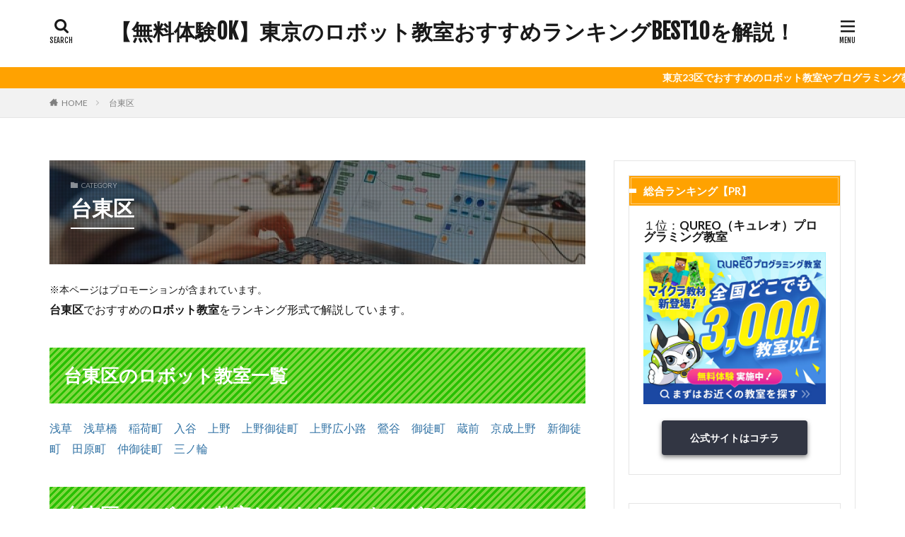

--- FILE ---
content_type: text/html; charset=UTF-8
request_url: https://www.roberthartfilm.org/category/taitoku/
body_size: 17272
content:

<!DOCTYPE html>

<html lang="ja" prefix="og: http://ogp.me/ns#" class="t-html 
">

<head prefix="og: http://ogp.me/ns# fb: http://ogp.me/ns/fb# article: http://ogp.me/ns/article#">
<meta charset="UTF-8">
<title>【無料体験OK】台東区のロボット教室おすすめランキングBEST10を解説！</title>
<meta name='robots' content='max-image-preview:large' />
<script>
    var ajaxurl = 'https://www.roberthartfilm.org/wp-admin/admin-ajax.php';
    var ccg_analytics_md5cookie = '';
    var ccg_analytics_post_id = '1848';
  </script><style id='wp-img-auto-sizes-contain-inline-css' type='text/css'>
img:is([sizes=auto i],[sizes^="auto," i]){contain-intrinsic-size:3000px 1500px}
/*# sourceURL=wp-img-auto-sizes-contain-inline-css */
</style>
<link rel='stylesheet' id='dashicons-css' href='https://www.roberthartfilm.org/wp-includes/css/dashicons.min.css?ver=6.9' type='text/css' media='all' />
<link rel='stylesheet' id='thickbox-css' href='https://www.roberthartfilm.org/wp-includes/js/thickbox/thickbox.css?ver=6.9' type='text/css' media='all' />
<link rel='stylesheet' id='wp-block-library-css' href='https://www.roberthartfilm.org/wp-includes/css/dist/block-library/style.min.css?ver=6.9' type='text/css' media='all' />
<style id='wp-block-search-inline-css' type='text/css'>
.wp-block-search__button{margin-left:10px;word-break:normal}.wp-block-search__button.has-icon{line-height:0}.wp-block-search__button svg{height:1.25em;min-height:24px;min-width:24px;width:1.25em;fill:currentColor;vertical-align:text-bottom}:where(.wp-block-search__button){border:1px solid #ccc;padding:6px 10px}.wp-block-search__inside-wrapper{display:flex;flex:auto;flex-wrap:nowrap;max-width:100%}.wp-block-search__label{width:100%}.wp-block-search.wp-block-search__button-only .wp-block-search__button{box-sizing:border-box;display:flex;flex-shrink:0;justify-content:center;margin-left:0;max-width:100%}.wp-block-search.wp-block-search__button-only .wp-block-search__inside-wrapper{min-width:0!important;transition-property:width}.wp-block-search.wp-block-search__button-only .wp-block-search__input{flex-basis:100%;transition-duration:.3s}.wp-block-search.wp-block-search__button-only.wp-block-search__searchfield-hidden,.wp-block-search.wp-block-search__button-only.wp-block-search__searchfield-hidden .wp-block-search__inside-wrapper{overflow:hidden}.wp-block-search.wp-block-search__button-only.wp-block-search__searchfield-hidden .wp-block-search__input{border-left-width:0!important;border-right-width:0!important;flex-basis:0;flex-grow:0;margin:0;min-width:0!important;padding-left:0!important;padding-right:0!important;width:0!important}:where(.wp-block-search__input){appearance:none;border:1px solid #949494;flex-grow:1;font-family:inherit;font-size:inherit;font-style:inherit;font-weight:inherit;letter-spacing:inherit;line-height:inherit;margin-left:0;margin-right:0;min-width:3rem;padding:8px;text-decoration:unset!important;text-transform:inherit}:where(.wp-block-search__button-inside .wp-block-search__inside-wrapper){background-color:#fff;border:1px solid #949494;box-sizing:border-box;padding:4px}:where(.wp-block-search__button-inside .wp-block-search__inside-wrapper) .wp-block-search__input{border:none;border-radius:0;padding:0 4px}:where(.wp-block-search__button-inside .wp-block-search__inside-wrapper) .wp-block-search__input:focus{outline:none}:where(.wp-block-search__button-inside .wp-block-search__inside-wrapper) :where(.wp-block-search__button){padding:4px 8px}.wp-block-search.aligncenter .wp-block-search__inside-wrapper{margin:auto}.wp-block[data-align=right] .wp-block-search.wp-block-search__button-only .wp-block-search__inside-wrapper{float:right}
/*# sourceURL=https://www.roberthartfilm.org/wp-includes/blocks/search/style.min.css */
</style>
<style id='global-styles-inline-css' type='text/css'>
:root{--wp--preset--aspect-ratio--square: 1;--wp--preset--aspect-ratio--4-3: 4/3;--wp--preset--aspect-ratio--3-4: 3/4;--wp--preset--aspect-ratio--3-2: 3/2;--wp--preset--aspect-ratio--2-3: 2/3;--wp--preset--aspect-ratio--16-9: 16/9;--wp--preset--aspect-ratio--9-16: 9/16;--wp--preset--color--black: #000000;--wp--preset--color--cyan-bluish-gray: #abb8c3;--wp--preset--color--white: #ffffff;--wp--preset--color--pale-pink: #f78da7;--wp--preset--color--vivid-red: #cf2e2e;--wp--preset--color--luminous-vivid-orange: #ff6900;--wp--preset--color--luminous-vivid-amber: #fcb900;--wp--preset--color--light-green-cyan: #7bdcb5;--wp--preset--color--vivid-green-cyan: #00d084;--wp--preset--color--pale-cyan-blue: #8ed1fc;--wp--preset--color--vivid-cyan-blue: #0693e3;--wp--preset--color--vivid-purple: #9b51e0;--wp--preset--gradient--vivid-cyan-blue-to-vivid-purple: linear-gradient(135deg,rgb(6,147,227) 0%,rgb(155,81,224) 100%);--wp--preset--gradient--light-green-cyan-to-vivid-green-cyan: linear-gradient(135deg,rgb(122,220,180) 0%,rgb(0,208,130) 100%);--wp--preset--gradient--luminous-vivid-amber-to-luminous-vivid-orange: linear-gradient(135deg,rgb(252,185,0) 0%,rgb(255,105,0) 100%);--wp--preset--gradient--luminous-vivid-orange-to-vivid-red: linear-gradient(135deg,rgb(255,105,0) 0%,rgb(207,46,46) 100%);--wp--preset--gradient--very-light-gray-to-cyan-bluish-gray: linear-gradient(135deg,rgb(238,238,238) 0%,rgb(169,184,195) 100%);--wp--preset--gradient--cool-to-warm-spectrum: linear-gradient(135deg,rgb(74,234,220) 0%,rgb(151,120,209) 20%,rgb(207,42,186) 40%,rgb(238,44,130) 60%,rgb(251,105,98) 80%,rgb(254,248,76) 100%);--wp--preset--gradient--blush-light-purple: linear-gradient(135deg,rgb(255,206,236) 0%,rgb(152,150,240) 100%);--wp--preset--gradient--blush-bordeaux: linear-gradient(135deg,rgb(254,205,165) 0%,rgb(254,45,45) 50%,rgb(107,0,62) 100%);--wp--preset--gradient--luminous-dusk: linear-gradient(135deg,rgb(255,203,112) 0%,rgb(199,81,192) 50%,rgb(65,88,208) 100%);--wp--preset--gradient--pale-ocean: linear-gradient(135deg,rgb(255,245,203) 0%,rgb(182,227,212) 50%,rgb(51,167,181) 100%);--wp--preset--gradient--electric-grass: linear-gradient(135deg,rgb(202,248,128) 0%,rgb(113,206,126) 100%);--wp--preset--gradient--midnight: linear-gradient(135deg,rgb(2,3,129) 0%,rgb(40,116,252) 100%);--wp--preset--font-size--small: 13px;--wp--preset--font-size--medium: 20px;--wp--preset--font-size--large: 36px;--wp--preset--font-size--x-large: 42px;--wp--preset--spacing--20: 0.44rem;--wp--preset--spacing--30: 0.67rem;--wp--preset--spacing--40: 1rem;--wp--preset--spacing--50: 1.5rem;--wp--preset--spacing--60: 2.25rem;--wp--preset--spacing--70: 3.38rem;--wp--preset--spacing--80: 5.06rem;--wp--preset--shadow--natural: 6px 6px 9px rgba(0, 0, 0, 0.2);--wp--preset--shadow--deep: 12px 12px 50px rgba(0, 0, 0, 0.4);--wp--preset--shadow--sharp: 6px 6px 0px rgba(0, 0, 0, 0.2);--wp--preset--shadow--outlined: 6px 6px 0px -3px rgb(255, 255, 255), 6px 6px rgb(0, 0, 0);--wp--preset--shadow--crisp: 6px 6px 0px rgb(0, 0, 0);}:where(.is-layout-flex){gap: 0.5em;}:where(.is-layout-grid){gap: 0.5em;}body .is-layout-flex{display: flex;}.is-layout-flex{flex-wrap: wrap;align-items: center;}.is-layout-flex > :is(*, div){margin: 0;}body .is-layout-grid{display: grid;}.is-layout-grid > :is(*, div){margin: 0;}:where(.wp-block-columns.is-layout-flex){gap: 2em;}:where(.wp-block-columns.is-layout-grid){gap: 2em;}:where(.wp-block-post-template.is-layout-flex){gap: 1.25em;}:where(.wp-block-post-template.is-layout-grid){gap: 1.25em;}.has-black-color{color: var(--wp--preset--color--black) !important;}.has-cyan-bluish-gray-color{color: var(--wp--preset--color--cyan-bluish-gray) !important;}.has-white-color{color: var(--wp--preset--color--white) !important;}.has-pale-pink-color{color: var(--wp--preset--color--pale-pink) !important;}.has-vivid-red-color{color: var(--wp--preset--color--vivid-red) !important;}.has-luminous-vivid-orange-color{color: var(--wp--preset--color--luminous-vivid-orange) !important;}.has-luminous-vivid-amber-color{color: var(--wp--preset--color--luminous-vivid-amber) !important;}.has-light-green-cyan-color{color: var(--wp--preset--color--light-green-cyan) !important;}.has-vivid-green-cyan-color{color: var(--wp--preset--color--vivid-green-cyan) !important;}.has-pale-cyan-blue-color{color: var(--wp--preset--color--pale-cyan-blue) !important;}.has-vivid-cyan-blue-color{color: var(--wp--preset--color--vivid-cyan-blue) !important;}.has-vivid-purple-color{color: var(--wp--preset--color--vivid-purple) !important;}.has-black-background-color{background-color: var(--wp--preset--color--black) !important;}.has-cyan-bluish-gray-background-color{background-color: var(--wp--preset--color--cyan-bluish-gray) !important;}.has-white-background-color{background-color: var(--wp--preset--color--white) !important;}.has-pale-pink-background-color{background-color: var(--wp--preset--color--pale-pink) !important;}.has-vivid-red-background-color{background-color: var(--wp--preset--color--vivid-red) !important;}.has-luminous-vivid-orange-background-color{background-color: var(--wp--preset--color--luminous-vivid-orange) !important;}.has-luminous-vivid-amber-background-color{background-color: var(--wp--preset--color--luminous-vivid-amber) !important;}.has-light-green-cyan-background-color{background-color: var(--wp--preset--color--light-green-cyan) !important;}.has-vivid-green-cyan-background-color{background-color: var(--wp--preset--color--vivid-green-cyan) !important;}.has-pale-cyan-blue-background-color{background-color: var(--wp--preset--color--pale-cyan-blue) !important;}.has-vivid-cyan-blue-background-color{background-color: var(--wp--preset--color--vivid-cyan-blue) !important;}.has-vivid-purple-background-color{background-color: var(--wp--preset--color--vivid-purple) !important;}.has-black-border-color{border-color: var(--wp--preset--color--black) !important;}.has-cyan-bluish-gray-border-color{border-color: var(--wp--preset--color--cyan-bluish-gray) !important;}.has-white-border-color{border-color: var(--wp--preset--color--white) !important;}.has-pale-pink-border-color{border-color: var(--wp--preset--color--pale-pink) !important;}.has-vivid-red-border-color{border-color: var(--wp--preset--color--vivid-red) !important;}.has-luminous-vivid-orange-border-color{border-color: var(--wp--preset--color--luminous-vivid-orange) !important;}.has-luminous-vivid-amber-border-color{border-color: var(--wp--preset--color--luminous-vivid-amber) !important;}.has-light-green-cyan-border-color{border-color: var(--wp--preset--color--light-green-cyan) !important;}.has-vivid-green-cyan-border-color{border-color: var(--wp--preset--color--vivid-green-cyan) !important;}.has-pale-cyan-blue-border-color{border-color: var(--wp--preset--color--pale-cyan-blue) !important;}.has-vivid-cyan-blue-border-color{border-color: var(--wp--preset--color--vivid-cyan-blue) !important;}.has-vivid-purple-border-color{border-color: var(--wp--preset--color--vivid-purple) !important;}.has-vivid-cyan-blue-to-vivid-purple-gradient-background{background: var(--wp--preset--gradient--vivid-cyan-blue-to-vivid-purple) !important;}.has-light-green-cyan-to-vivid-green-cyan-gradient-background{background: var(--wp--preset--gradient--light-green-cyan-to-vivid-green-cyan) !important;}.has-luminous-vivid-amber-to-luminous-vivid-orange-gradient-background{background: var(--wp--preset--gradient--luminous-vivid-amber-to-luminous-vivid-orange) !important;}.has-luminous-vivid-orange-to-vivid-red-gradient-background{background: var(--wp--preset--gradient--luminous-vivid-orange-to-vivid-red) !important;}.has-very-light-gray-to-cyan-bluish-gray-gradient-background{background: var(--wp--preset--gradient--very-light-gray-to-cyan-bluish-gray) !important;}.has-cool-to-warm-spectrum-gradient-background{background: var(--wp--preset--gradient--cool-to-warm-spectrum) !important;}.has-blush-light-purple-gradient-background{background: var(--wp--preset--gradient--blush-light-purple) !important;}.has-blush-bordeaux-gradient-background{background: var(--wp--preset--gradient--blush-bordeaux) !important;}.has-luminous-dusk-gradient-background{background: var(--wp--preset--gradient--luminous-dusk) !important;}.has-pale-ocean-gradient-background{background: var(--wp--preset--gradient--pale-ocean) !important;}.has-electric-grass-gradient-background{background: var(--wp--preset--gradient--electric-grass) !important;}.has-midnight-gradient-background{background: var(--wp--preset--gradient--midnight) !important;}.has-small-font-size{font-size: var(--wp--preset--font-size--small) !important;}.has-medium-font-size{font-size: var(--wp--preset--font-size--medium) !important;}.has-large-font-size{font-size: var(--wp--preset--font-size--large) !important;}.has-x-large-font-size{font-size: var(--wp--preset--font-size--x-large) !important;}
/*# sourceURL=global-styles-inline-css */
</style>

<style id='classic-theme-styles-inline-css' type='text/css'>
/*! This file is auto-generated */
.wp-block-button__link{color:#fff;background-color:#32373c;border-radius:9999px;box-shadow:none;text-decoration:none;padding:calc(.667em + 2px) calc(1.333em + 2px);font-size:1.125em}.wp-block-file__button{background:#32373c;color:#fff;text-decoration:none}
/*# sourceURL=/wp-includes/css/classic-themes.min.css */
</style>
<link rel='stylesheet' id='chcss-css' href='https://www.roberthartfilm.org/wp-content/plugins/ccg/assets/css/ccg-analytics.css?201701181606&#038;ver=6.9' type='text/css' media='all' />
<script type="text/javascript" src="https://www.roberthartfilm.org/wp-includes/js/jquery/jquery.min.js?ver=3.7.1" id="jquery-core-js"></script>
<script type="text/javascript" src="https://www.roberthartfilm.org/wp-includes/js/jquery/jquery-migrate.min.js?ver=3.4.1" id="jquery-migrate-js"></script>
<link rel="https://api.w.org/" href="https://www.roberthartfilm.org/wp-json/" /><link rel="alternate" title="JSON" type="application/json" href="https://www.roberthartfilm.org/wp-json/wp/v2/categories/19" /><link class="css-async" rel href="https://www.roberthartfilm.org/wp-content/themes/the-thor/css/icon.min.css">
<link class="css-async" rel href="https://fonts.googleapis.com/css?family=Lato:100,300,400,700,900">
<link class="css-async" rel href="https://fonts.googleapis.com/css?family=Fjalla+One">
<link rel="stylesheet" href="https://fonts.googleapis.com/css?family=Noto+Sans+JP:100,200,300,400,500,600,700,800,900">
<link rel="stylesheet" href="https://www.roberthartfilm.org/wp-content/themes/the-thor/style.min.css">
<link class="css-async" rel href="https://www.roberthartfilm.org/wp-content/themes/the-thor-child/style-user.css?1668132737">
<link rel="manifest" href="https://www.roberthartfilm.org/wp-content/themes/the-thor/js/manifest.json">
<link rel="next" href="https://www.roberthartfilm.org/category/taitoku/page/2/" />
<script src="https://ajax.googleapis.com/ajax/libs/jquery/1.12.4/jquery.min.js"></script>
<meta http-equiv="X-UA-Compatible" content="IE=edge">
<meta name="viewport" content="width=device-width, initial-scale=1, viewport-fit=cover"/>
<style>
.widget.widget_nav_menu ul.menu{border-color: rgba(40,192,0,0.15);}.widget.widget_nav_menu ul.menu li{border-color: rgba(40,192,0,0.75);}.widget.widget_nav_menu ul.menu .sub-menu li{border-color: rgba(40,192,0,0.15);}.widget.widget_nav_menu ul.menu .sub-menu li .sub-menu li:first-child{border-color: rgba(40,192,0,0.15);}.widget.widget_nav_menu ul.menu li a:hover{background-color: rgba(40,192,0,0.75);}.widget.widget_nav_menu ul.menu .current-menu-item > a{background-color: rgba(40,192,0,0.75);}.widget.widget_nav_menu ul.menu li .sub-menu li a:before {color:#28c000;}.widget.widget_nav_menu ul.menu li a{background-color:#28c000;}.widget.widget_nav_menu ul.menu .sub-menu a:hover{color:#28c000;}.widget.widget_nav_menu ul.menu .sub-menu .current-menu-item a{color:#28c000;}.widget.widget_categories ul{border-color: rgba(40,192,0,0.15);}.widget.widget_categories ul li{border-color: rgba(40,192,0,0.75);}.widget.widget_categories ul .children li{border-color: rgba(40,192,0,0.15);}.widget.widget_categories ul .children li .children li:first-child{border-color: rgba(40,192,0,0.15);}.widget.widget_categories ul li a:hover{background-color: rgba(40,192,0,0.75);}.widget.widget_categories ul .current-menu-item > a{background-color: rgba(40,192,0,0.75);}.widget.widget_categories ul li .children li a:before {color:#28c000;}.widget.widget_categories ul li a{background-color:#28c000;}.widget.widget_categories ul .children a:hover{color:#28c000;}.widget.widget_categories ul .children .current-menu-item a{color:#28c000;}.widgetSearch__input:hover{border-color:#28c000;}.widgetCatTitle{background-color:#28c000;}.widgetCatTitle__inner{background-color:#28c000;}.widgetSearch__submit:hover{background-color:#28c000;}.widgetProfile__sns{background-color:#28c000;}.widget.widget_calendar .calendar_wrap tbody a:hover{background-color:#28c000;}.widget ul li a:hover{color:#28c000;}.widget.widget_rss .rsswidget:hover{color:#28c000;}.widget.widget_tag_cloud a:hover{background-color:#28c000;}.widget select:hover{border-color:#28c000;}.widgetSearch__checkLabel:hover:after{border-color:#28c000;}.widgetSearch__check:checked .widgetSearch__checkLabel:before, .widgetSearch__check:checked + .widgetSearch__checkLabel:before{border-color:#28c000;}.widgetTab__item.current{border-top-color:#28c000;}.widgetTab__item:hover{border-top-color:#28c000;}.searchHead__title{background-color:#28c000;}.searchHead__submit:hover{color:#28c000;}.menuBtn__close:hover{color:#28c000;}.menuBtn__link:hover{color:#28c000;}@media only screen and (min-width: 992px){.menuBtn__link {background-color:#28c000;}}.t-headerCenter .menuBtn__link:hover{color:#28c000;}.searchBtn__close:hover{color:#28c000;}.searchBtn__link:hover{color:#28c000;}.breadcrumb__item a:hover{color:#28c000;}.pager__item{color:#28c000;}.pager__item:hover, .pager__item-current{background-color:#28c000; color:#fff;}.page-numbers{color:#28c000;}.page-numbers:hover, .page-numbers.current{background-color:#28c000; color:#fff;}.pagePager__item{color:#28c000;}.pagePager__item:hover, .pagePager__item-current{background-color:#28c000; color:#fff;}.heading a:hover{color:#28c000;}.eyecatch__cat{background-color:#28c000;}.the__category{background-color:#28c000;}.dateList__item a:hover{color:#28c000;}.controllerFooter__item:last-child{background-color:#28c000;}.controllerFooter__close{background-color:#28c000;}.bottomFooter__topBtn{background-color:#28c000;}.mask-color{background-color:#28c000;}.mask-colorgray{background-color:#28c000;}.pickup3__item{background-color:#28c000;}.categoryBox__title{color:#28c000;}.comments__list .comment-meta{background-color:#28c000;}.comment-respond .submit{background-color:#28c000;}.prevNext__pop{background-color:#28c000;}.swiper-pagination-bullet-active{background-color:#28c000;}.swiper-slider .swiper-button-next, .swiper-slider .swiper-container-rtl .swiper-button-prev, .swiper-slider .swiper-button-prev, .swiper-slider .swiper-container-rtl .swiper-button-next	{background-color:#28c000;}body{background:#ffffff;}.infoHead{background-color:#ffa201;}.snsFooter{background-color:#28c000}.widget-main .heading.heading-widget{background-color:#28c000}.widget-main .heading.heading-widgetsimple{background-color:#28c000}.widget-main .heading.heading-widgetsimplewide{background-color:#28c000}.widget-main .heading.heading-widgetwide{background-color:#28c000}.widget-main .heading.heading-widgetbottom:before{border-color:#28c000}.widget-main .heading.heading-widgetborder{border-color:#28c000}.widget-main .heading.heading-widgetborder::before,.widget-main .heading.heading-widgetborder::after{background-color:#28c000}.widget-side .heading.heading-widget{background-color:#ffa201}.widget-side .heading.heading-widgetsimple{background-color:#ffa201}.widget-side .heading.heading-widgetsimplewide{background-color:#ffa201}.widget-side .heading.heading-widgetwide{background-color:#ffa201}.widget-side .heading.heading-widgetbottom:before{border-color:#ffa201}.widget-side .heading.heading-widgetborder{border-color:#ffa201}.widget-side .heading.heading-widgetborder::before,.widget-side .heading.heading-widgetborder::after{background-color:#ffa201}.widget-foot .heading.heading-widget{background-color:#28c000}.widget-foot .heading.heading-widgetsimple{background-color:#28c000}.widget-foot .heading.heading-widgetsimplewide{background-color:#28c000}.widget-foot .heading.heading-widgetwide{background-color:#28c000}.widget-foot .heading.heading-widgetbottom:before{border-color:#28c000}.widget-foot .heading.heading-widgetborder{border-color:#28c000}.widget-foot .heading.heading-widgetborder::before,.widget-foot .heading.heading-widgetborder::after{background-color:#28c000}.widget-menu .heading.heading-widget{background-color:#679b9b}.widget-menu .heading.heading-widgetsimple{background-color:#679b9b}.widget-menu .heading.heading-widgetsimplewide{background-color:#679b9b}.widget-menu .heading.heading-widgetwide{background-color:#679b9b}.widget-menu .heading.heading-widgetbottom:before{border-color:#679b9b}.widget-menu .heading.heading-widgetborder{border-color:#679b9b}.widget-menu .heading.heading-widgetborder::before,.widget-menu .heading.heading-widgetborder::after{background-color:#679b9b}.still{height: 200px;}@media only screen and (min-width: 768px){.still {height: 600px;}}.still.still-movie .still__box.mask.mask.mask-color{background-color:#ede8da}.rankingBox__bg{background-color:#28c000}.the__ribbon{background-color:#dd6868}.the__ribbon:after{border-left-color:#dd6868; border-right-color:#dd6868}.content .afTagBox__btnDetail{background-color:#28c000;}.widget .widgetAfTag__btnDetail{background-color:#28c000;}.content .afTagBox__btnAf{background-color:#e12d78;}.widget .widgetAfTag__btnAf{background-color:#e12d78;}.content a{color:#3273a5;}.phrase a{color:#3273a5;}.content .sitemap li a:hover{color:#3273a5;}.content h2 a:hover,.content h3 a:hover,.content h4 a:hover,.content h5 a:hover{color:#3273a5;}.content ul.menu li a:hover{color:#3273a5;}.content .es-LiconBox:before{background-color:#a83f3f;}.content .es-LiconCircle:before{background-color:#a83f3f;}.content .es-BTiconBox:before{background-color:#a83f3f;}.content .es-BTiconCircle:before{background-color:#a83f3f;}.content .es-BiconObi{border-color:#a83f3f;}.content .es-BiconCorner:before{background-color:#a83f3f;}.content .es-BiconCircle:before{background-color:#a83f3f;}.content .es-BmarkHatena::before{background-color:#005293;}.content .es-BmarkExcl::before{background-color:#b60105;}.content .es-BmarkQ::before{background-color:#005293;}.content .es-BmarkQ::after{border-top-color:#005293;}.content .es-BmarkA::before{color:#b60105;}.content .es-BsubTradi::before{color:#ffffff;background-color:#b60105;border-color:#b60105;}.btn__link-primary{color:#ffffff; background-color:#3f3f3f;}.content .btn__link-primary{color:#ffffff; background-color:#3f3f3f;}.searchBtn__contentInner .btn__link-search{color:#ffffff; background-color:#3f3f3f;}.btn__link-secondary{color:#ffffff; background-color:#3f3f3f;}.content .btn__link-secondary{color:#ffffff; background-color:#3f3f3f;}.btn__link-search{color:#ffffff; background-color:#3f3f3f;}.btn__link-normal{color:#3f3f3f;}.content .btn__link-normal{color:#3f3f3f;}.btn__link-normal:hover{background-color:#3f3f3f;}.content .btn__link-normal:hover{background-color:#3f3f3f;}.comments__list .comment-reply-link{color:#3f3f3f;}.comments__list .comment-reply-link:hover{background-color:#3f3f3f;}@media only screen and (min-width: 992px){.subNavi__link-pickup{color:#3f3f3f;}}@media only screen and (min-width: 992px){.subNavi__link-pickup:hover{background-color:#3f3f3f;}}.partsH2-30 h2{color:#ffffff; background: repeating-linear-gradient(-45deg, #28c000, #28c000 3px, #81d742 3px, #81d742 7px);}.partsH3-83 h3{color:#3a4750; border-color:#ffa201;}.partsH3-83 h3:first-letter{color:#e12d78;}.content h4{color:#333333}.content h5{color:#333333}.content ul > li::before{color:#ffa201;}.content ul{color:#191919;}.content ol > li::before{color:#e12d78; border-color:#e12d78;}.content ol > li > ol > li::before{background-color:#e12d78; border-color:#e12d78;}.content ol > li > ol > li > ol > li::before{color:#e12d78; border-color:#e12d78;}.content ol{color:#191919;}.content .balloon .balloon__text{color:#191919; background-color:#f2f2f2;}.content .balloon .balloon__text-left:before{border-left-color:#f2f2f2;}.content .balloon .balloon__text-right:before{border-right-color:#f2f2f2;}.content .balloon-boder .balloon__text{color:#191919; background-color:#ffffff;  border-color:#d8d8d8;}.content .balloon-boder .balloon__text-left:before{border-left-color:#d8d8d8;}.content .balloon-boder .balloon__text-left:after{border-left-color:#ffffff;}.content .balloon-boder .balloon__text-right:before{border-right-color:#d8d8d8;}.content .balloon-boder .balloon__text-right:after{border-right-color:#ffffff;}.content blockquote{color:#191919; background-color:#f2f2f2;}.content blockquote::before{color:#d8d8d8;}.content table{color:#191919; border-top-color:#E5E5E5; border-left-color:#E5E5E5;}.content table th{background:#7f7f7f; color:#ffffff; ;border-right-color:#E5E5E5; border-bottom-color:#E5E5E5;}.content table td{background:#ffffff; ;border-right-color:#E5E5E5; border-bottom-color:#E5E5E5;}.content table tr:nth-child(odd) td{background-color:#f2f2f2;}
</style>
		<style type="text/css" id="wp-custom-css">
			/* フッターエリアの背景色 */
.l-footer .bottomFooter {
     background: #FFA201;
}
.bottomFooter__list li {
     color: #ffffff; /* フッターメニューの文字色 */
}
.bottomFooter__list li a:hover{
     border-color: #FFA201; /* フッターメニューホバー時の下線色 */
}
.bottomFooter__copyright {
     color: #ffffff; /* コピーライトの文字色 */
}
.bottomFooter__link{
     color: #FFE15D; /* コピーライトリンクの文字色 */
}
/*-------------------------
  投稿内の本文、番号なしリスト、番号付きリストの文字色
-------------------------*/
.postContents p, ul, ol {
color: #3e3e3e;
}
/*-------------------------
  番号なしリスト
-------------------------*/
.content ul li::before{
content:"\ea56";
font-size: 150%;
top: -.2em;
}
.content ul li{
padding-left: 1.6em;
}
/*-------------------------
  キャプションを見やすくする
-------------------------*/
 .content .wp-caption-text{
 color:#707070;
 margin-top:5px;
 font-size:small;
 text-align:center;
 }
/*-------------------------
  吹き出しの内側余白
-------------------------*/
.content .balloon .balloon__text{
padding:2.5%;
}
/*-------------------------
  黄色マーカー
-------------------------*/
.yellow-line {
  background: linear-gradient(transparent 60%, #ffe566 60%);
  font-weight: bold;
}
/*-------------------------
  リンクボタン1
-------------------------*/
.btn-1 {
    background-color: #323643; 
    color: #fff; 
    box-shadow: 0 3px 6px 0 rgba(0,0,0,0.5);
    font-weight: bold;
    border-radius: 4px;
    max-width: 80%;
    margin: 0.5em auto;
    padding: 0;
    text-align: center;
    line-height: 2.5;
    transition: all .2s ease;
}
 
.btn-1:hover {
    box-shadow: none;
    transform: translateY(2px);
}
 
.btn-1 a {
    text-decoration: none !important;
    color: #fff !important;
    display: block;
    margin: 0;
    padding: 0.5em;
}
 
.btn-1 > img { float: left; }
.btn-1::after{ content: ''; clear: left; }
/*-------------------------
  リンクボタン2
-------------------------*/
.btn-2 {
    background-color: #28C000; 
    color: #fff; 
    box-shadow: 0 3px 6px 0 rgba(0,0,0,0.5);
    font-weight: bold;
    border-radius: 4px;
    max-width: 80%;
    margin: 0.5em auto;
    padding: 0;
    text-align: center;
    line-height: 2.5;
    transition: all .2s ease;
}
 
.btn-2:hover {
    box-shadow: none;
    transform: translateY(2px);
}
 
.btn-2 a {
    text-decoration: none !important;
    color: #fff !important;
    display: block;
    margin: 0;
    padding: 0.5em;
}
 
.btn-2 > img { float: left; }
.btn-2::after{ content: ''; clear: left; }
/*-------------------------
  Googleマップをレンスポンシブに
-------------------------*/
.gmap {
height: 0;
overflow: hidden;
padding-bottom: 56.25%;
position: relative;
}
.gmap iframe {
position: absolute;
left: 0;
top: 0;
height: 100%;
width: 100%;
}		</style>
		<meta name="description" content="台東区でおすすめのロボット教室ベスト10をランキング形式で解説します！東京都台東区にあるロボット教室やプログラミング教室の授業形態やカリキュラムなどを徹底比較！まずは無料の体験授業でお試しください！">
<meta property="og:site_name" content="【無料体験OK】東京のロボット教室おすすめランキングBEST10を解説！" />
<meta property="og:type" content="website" />
<meta property="og:title" content="【無料体験OK】台東区のロボット教室おすすめランキングBEST10を解説！" />
<meta property="og:description" content="台東区でおすすめのロボット教室ベスト10をランキング形式で解説します！東京都台東区にあるロボット教室やプログラミング教室の授業形態やカリキュラムなどを徹底比較！まずは無料の体験授業でお試しください！" />
<meta property="og:url" content="https://www.roberthartfilm.org/category/taitoku/" />
<meta property="og:image" content="https://www.roberthartfilm.org/wp-content/themes/the-thor/img/img_no_768.gif" />
<meta name="twitter:card" content="summary" />
<meta name="twitter:site" content="@" />


</head>
<body class="t-hiragino t-naviNoneSp t-naviNonePc t-headerCenter t-footerFixed" id="top">


  <!--l-header-->
  <header class="l-header">
    <div class="container container-header">

      <!--logo-->
			<p class="siteTitle">
				<a class="siteTitle__link" href="https://www.roberthartfilm.org">
											【無料体験OK】東京のロボット教室おすすめランキングBEST10を解説！					        </a>
      </p>      <!--/logo-->


      

			

            <!--searchBtn-->
			<div class="searchBtn searchBtn-right ">
        <input class="searchBtn__checkbox" id="searchBtn-checkbox" type="checkbox">
        <label class="searchBtn__link searchBtn__link-text icon-search" for="searchBtn-checkbox"></label>
        <label class="searchBtn__unshown" for="searchBtn-checkbox"></label>

        <div class="searchBtn__content">
          <div class="searchBtn__scroll">
            <label class="searchBtn__close" for="searchBtn-checkbox"><i class="icon-close"></i>CLOSE</label>
            <div class="searchBtn__contentInner">
              <aside class="widget">
  <div class="widgetSearch">
    <h3 class="heading heading-tertiary">キーワード</h3>
    <form class="widgetSearch__flex" method="get" action="https://www.roberthartfilm.org" target="_top">
  <input class="widgetSearch__input" type="text" maxlength="50" name="s" placeholder="キーワードを入力" value="">
  <button class="widgetSearch__submit icon-search" type="submit" value="search"></button>
</form>
  </div>
</aside>
            </div>
          </div>
        </div>
      </div>
			<!--/searchBtn-->
      

            <!--menuBtn-->
			<div class="menuBtn ">
        <input class="menuBtn__checkbox" id="menuBtn-checkbox" type="checkbox">
        <label class="menuBtn__link menuBtn__link-text icon-menu" for="menuBtn-checkbox"></label>
        <label class="menuBtn__unshown" for="menuBtn-checkbox"></label>
        <div class="menuBtn__content">
          <div class="menuBtn__scroll">
            <label class="menuBtn__close" for="menuBtn-checkbox"><i class="icon-close"></i>CLOSE</label>
            <div class="menuBtn__contentInner">
																														<aside class="widget widget-menu widget_categories"><h2 class="heading heading-widget">東京23区</h2>
			<ul>
				<li class="cat-item cat-item9"><a href=https://www.roberthartfilm.org/category/adachiku/>足立区</a></li>
<li class="cat-item cat-item10"><a href=https://www.roberthartfilm.org/category/arakawaku/>荒川区</a></li>
<li class="cat-item cat-item11"><a href=https://www.roberthartfilm.org/category/itabashiku/>板橋区</a></li>
<li class="cat-item cat-item12"><a href=https://www.roberthartfilm.org/category/edogawaku/>江戸川区</a></li>
<li class="cat-item cat-item25"><a href=https://www.roberthartfilm.org/category/otaku/>大田区</a></li>
<li class="cat-item cat-item13"><a href=https://www.roberthartfilm.org/category/katsushikaku/>葛飾区</a></li>
<li class="cat-item cat-item14"><a href=https://www.roberthartfilm.org/category/kitaku/>北区</a></li>
<li class="cat-item cat-item15"><a href=https://www.roberthartfilm.org/category/kotoku/>江東区</a></li>
<li class="cat-item cat-item26"><a href=https://www.roberthartfilm.org/category/shinagawaku/>品川区</a></li>
<li class="cat-item cat-item3"><a href=https://www.roberthartfilm.org/category/shibuyaku/>渋谷区</a></li>
<li class="cat-item cat-item5"><a href=https://www.roberthartfilm.org/category/shinjukuku/>新宿区</a></li>
<li class="cat-item cat-item16"><a href=https://www.roberthartfilm.org/category/suginamiku/>杉並区</a></li>
<li class="cat-item cat-item17"><a href=https://www.roberthartfilm.org/category/sumidaku/>墨田区</a></li>
<li class="cat-item cat-item18"><a href=https://www.roberthartfilm.org/category/setagayaku/>世田谷区</a></li>
<li class="cat-item cat-item19"><a href=https://www.roberthartfilm.org/category/taitoku/>台東区</a></li>
<li class="cat-item cat-item6"><a href=https://www.roberthartfilm.org/category/chuoku/>中央区</a></li>
<li class="cat-item cat-item7"><a href=https://www.roberthartfilm.org/category/chiyodaku/>千代田区</a></li>
<li class="cat-item cat-item20"><a href=https://www.roberthartfilm.org/category/toshimaku/>豊島区</a></li>
<li class="cat-item cat-item21"><a href=https://www.roberthartfilm.org/category/nakanoku/>中野区</a></li>
<li class="cat-item cat-item22"><a href=https://www.roberthartfilm.org/category/nerimaku/>練馬区</a></li>
<li class="cat-item cat-item23"><a href=https://www.roberthartfilm.org/category/bunkyoku/>文京区</a></li>
<li class="cat-item cat-item8"><a href=https://www.roberthartfilm.org/category/minatoku/>港区</a></li>
<li class="cat-item cat-item24"><a href=https://www.roberthartfilm.org/category/meguroku/>目黒区</a></li>
			</ul>

			</aside>							            </div>
          </div>
        </div>
			</div>
			<!--/menuBtn-->
      
    </div>
  </header>
  <!--/l-header-->


  <!--l-headerBottom-->
  <div class="l-headerBottom">

    
			    <div class="wider">
	      <!--infoHead-->
	      <div class="infoHead">
	        <span class="infoHead__text">	          東京23区でおすすめのロボット教室やプログラミング教室を徹底比較！	        </span>	      </div>
	      <!--/infoHead-->
	    </div>
	  
	  	    <div class="wider">
				<!--breadcrum-->
	      <div class="breadcrumb"><ul class="breadcrumb__list container"><li class="breadcrumb__item icon-home"><a href="https://www.roberthartfilm.org">HOME</a></li><li class="breadcrumb__item breadcrumb__item-current"><a href="https://www.roberthartfilm.org/category/taitoku/">台東区</a></li></ul></div>				<!--/breadcrum-->
	    </div>
	  
  </div>
  <!--l-headerBottom-->


  <!--l-wrapper-->
  <div class="l-wrapper">

    <!--l-main-->
        <main class="l-main">


              <div class="dividerBottom">
                    <div class="archiveHead             mask mask-blackmesh">
                                        <img class="archiveHead__img" data-layzr="https://www.roberthartfilm.org/wp-content/uploads/2023/04/CSP015_main02_1140px-768x432.jpg" alt="台東区" src="https://www.roberthartfilm.org/wp-content/themes/the-thor/img/dummy.gif">
                        <div class="archiveHead__contents">
              <span class="archiveHead__subtitle"><i class="icon-folder"></i>CATEGORY</span>
              <h1 class="heading heading-primary cc-ft19">台東区</h1>
              
                          </div>
          </div>

                      <!--archiveContents-->
            <div class="archiveContents">

              <section class="content partsH2-30 partsH3-83">
                <p><span style="font-size: 90%">※本ページはプロモーションが含まれています。</span><br />
<strong>台東区</strong>でおすすめの<strong>ロボット教室</strong>をランキング形式で解説しています。</p>
<h2>台東区のロボット教室一覧</h2>
<p><a href="https://www.roberthartfilm.org/asakusa/">浅草</a>　<a href="https://www.roberthartfilm.org/asakusabashi/">浅草橋</a>　<a href="https://www.roberthartfilm.org/inaricho/">稲荷町</a>　<a href="https://www.roberthartfilm.org/iriya/">入谷</a>　<a href="https://www.roberthartfilm.org/ueno/">上野</a>　<a href="https://www.roberthartfilm.org/uenookachimachi/">上野御徒町</a>　<a href="https://www.roberthartfilm.org/uenohirokoji/">上野広小路</a>　<a href="https://www.roberthartfilm.org/uguisudani/">鶯谷</a>　<a href="https://www.roberthartfilm.org/okachimachi/">御徒町</a>　<a href="https://www.roberthartfilm.org/kuramae/">蔵前</a>　<a href="https://www.roberthartfilm.org/keiseiueno/">京成上野</a>　<a href="https://www.roberthartfilm.org/shinokachimachi/">新御徒町</a>　<a href="https://www.roberthartfilm.org/tawaramachi/">田原町</a>　<a href="https://www.roberthartfilm.org/nakaokachimachi/">仲御徒町</a>　<a href="https://www.roberthartfilm.org/minowa/">三ノ輪</a></p>
<h2>台東区のロボット教室おすすめランキングBEST4</h2>
<div class="ep-box es-borderSolidM bgc-white brc-VLgray">
<h3>１位：QUREO（キュレオ）プログラミング教室【台東区に３教室】</h3>
<p style="text-align: center"><a href="https://px.a8.net/svt/ejp?a8mat=3NPNU7+D9IWOY+4X6W+5ZMCH" rel="nofollow"><img fetchpriority="high" decoding="async" border="0" width="300" height="250" alt="" src="https://www.roberthartfilm.org/wp-content/themes/the-thor/img/dummy.gif" data-layzr="https://www20.a8.net/svt/bgt?aid=221226991802&amp;wid=059&amp;eno=01&amp;mid=s00000022964001006000&amp;mc=1"></a><img decoding="async" border="0" width="1" height="1" src="https://www.roberthartfilm.org/wp-content/themes/the-thor/img/dummy.gif" data-layzr="https://www11.a8.net/0.gif?a8mat=3NPNU7+D9IWOY+4X6W+5ZMCH" alt=""></p>
<table style="border-collapse: collapse;width: 100%" border="1">
<tbody>
<tr>
<th style="background-color: #FFA201;width: 20%;border-color: #ffffff;border-style: double" colspan="2"><span style="color: #ffffff">対象年齢</span></th>
<td style="background-color: #FBF8F1;width: 60%">小学校2年生以降</td>
</tr>
<tr>
<th style="background-color: #FFA201;width: 20%;border-color: #ffffff;border-style: double" colspan="2"><span style="color: #ffffff">授業形態</span></th>
<td style="width: 60%">通学型（台東区内に3教室）</td>
</tr>
<tr>
<th style="background-color: #FFA201;width: 20%;border-color: #ffffff;border-style: double" colspan="2"><span style="color: #ffffff">授業形式</span></th>
<td style="background-color: #FBF8F1;width: 60%">個別指導</td>
</tr>
<tr>
<th style="background-color: #FFA201;width: 20%;border-color: #ffffff;border-style: double" colspan="2"><span style="color: #ffffff">カリキュラム（学習内容）</span></th>
<td style="width: 60%">if,ループ,乱数,変数などの計32ものプログラミング概念を全420レッスンを通じて学習</td>
</tr>
<tr>
<th style="background-color: #FFA201;width: 20%;border-color: #ffffff;border-style: double" colspan="2"><span style="color: #ffffff">教材（ハード・ソフト・言語）</span></th>
<td style="background-color: #FBF8F1;width: 60%">
<ul>
<li>QUREO(キュレオ)</li>
<li>ビジュアル言語</li>
</ul>
</td>
</tr>
<tr>
<th style="background-color: #FFA201;width: 20%;border-color: #ffffff;border-style: double" colspan="2"><span style="color: #ffffff">無料体験</span></th>
<td style="width: 60%">あり（※一部教室をのぞく）</td>
</tr>
<tr>
<th style="background-color: #FFA201;width: 20%;border-color: #ffffff;border-style: double" colspan="2"><span style="color: #ffffff">運営会社</span></th>
<td style="background-color: #FBF8F1;width: 60%">株式会社キュレオ</td>
</tr>
</tbody>
</table>
<p>1位はQUREO（キュレオ）プログラミング教室です。全国に2,500校以上、東京23区内に126校展開している、小学生向けプログラミングスクールです。</p>
<p>教材は大手IT企業のサイバーエージェントが開発した「QUREO（キュレオ）」を使用。魅力的なキャラクターや本格的なストーリー設定があり、ゲームを作りながら楽しく夢中になってプログラミング学習を進められます。</p>
<p>大学入試改革への対応を視野に入れたカリキュラムは本格的なので、小学生のお子様でも平均して約2〜3年ほどで高校卒業程度のプログラミング基礎知識を習得できます。</p>
<p>「プログラミング能力検定」のレベル1〜4に準拠しているので日々の授業が検定対策にもなります。</p>
<p>プログラミング学習を始めたいけど、自宅の近くに教室がないかな…という小学生にピッタリな教室です。</p>
<p style="text-align: center"><span style="color: #28C000">本格的なプログラミング学習を</span><br />
＼<span style="color: #28C000">お近くの教室で無料体験↓</span>／</p>
<div class="btn-2"><a href="https://px.a8.net/svt/ejp?a8mat=3NPNU7+D9IWOY+4X6W+5YJRM" rel="nofollow">キュレオ（台東区に3教室）公式サイト</a><img decoding="async" border="0" width="1" height="1" src="https://www.roberthartfilm.org/wp-content/themes/the-thor/img/dummy.gif" data-layzr="https://www19.a8.net/0.gif?a8mat=3NPNU7+D9IWOY+4X6W+5YJRM" alt=""></div>
</div>
<div class="ep-box es-borderSolidM bgc-white brc-VLgray">
<h3>２位：LITALICOワンダー（リタリコワンダー）オンラインコース【台東区で受講OK】</h3>
<p style="text-align: center"><a href="https://px.a8.net/svt/ejp?a8mat=3NPNU7+DAPRWI+45KQ+656YP" rel="nofollow"><img decoding="async" border="0" width="300" height="250" alt="" src="https://www.roberthartfilm.org/wp-content/themes/the-thor/img/dummy.gif" data-layzr="https://www25.a8.net/svt/bgt?aid=221226991804&amp;wid=059&amp;eno=01&amp;mid=s00000019385001032000&amp;mc=1"></a><img decoding="async" border="0" width="1" height="1" src="https://www.roberthartfilm.org/wp-content/themes/the-thor/img/dummy.gif" data-layzr="https://www11.a8.net/0.gif?a8mat=3NPNU7+DAPRWI+45KQ+656YP" alt=""></p>
<table style="border-collapse: collapse;width: 100%" border="1">
<tbody>
<tr>
<th style="background-color: #FFA201;width: 20%;border-color: #ffffff;border-style: double" colspan="2"><span style="color: #ffffff">対象年齢</span></th>
<td style="background-color: #FBF8F1;width: 60%">就学前・小学生・中学生・高校生まで</td>
</tr>
<tr>
<th style="background-color: #FFA201;width: 20%;border-color: #ffffff;border-style: double" colspan="2"><span style="color: #ffffff">授業形態</span></th>
<td style="width: 60%">オンライン教室（台東区対象）</td>
</tr>
<tr>
<th style="background-color: #FFA201;width: 20%;border-color: #ffffff;border-style: double" colspan="2"><span style="color: #ffffff">授業形式</span></th>
<td style="background-color: #FBF8F1;width: 60%">集団指導</td>
</tr>
<tr>
<th style="background-color: #FFA201;width: 20%;border-color: #ffffff;border-style: double" colspan="2"><span style="color: #ffffff">カリキュラム（学習内容）</span></th>
<td style="width: 60%">
<ul>
<li>ゲーム&amp;アプリ プログラミング（年長～高校生）</li>
<li>ゲーム&amp;アプリ エキスパート（小学3年生～高校生）</li>
<li>ロボットクリエイト（年長～小学3年生）</li>
<li>ロボットテクニカル（小学3年生～高校生）</li>
<li>デジタルファブリケーション（小学1年生～高校生）</li>
</ul>
</td>
</tr>
<tr>
<th style="background-color: #FFA201;width: 20%;border-color: #ffffff;border-style: double" colspan="2"><span style="color: #ffffff">教材（ハード・ソフト・言語）</span></th>
<td style="background-color: #FBF8F1;width: 60%">
<ul>
<li>Scratch</li>
<li>Viscuit</li>
<li>レゴ® エデュケーション SPIKE&#x2122; Essential　(SPIKE&#x2122;ベーシック) </li>
<li>JavaScript</li>
<li>HTML+CSS</li>
<li>C#</li>
<li>Unity</li>
</ul>
</td>
</tr>
<tr>
<th style="background-color: #FFA201;width: 20%;border-color: #ffffff;border-style: double" colspan="2"><span style="color: #ffffff">無料体験</span></th>
<td style="width: 60%">あり</td>
</tr>
<tr>
<th style="background-color: #FFA201;width: 20%;border-color: #ffffff;border-style: double" colspan="2"><span style="color: #ffffff">運営会社</span></th>
<td style="background-color: #FBF8F1;width: 60%">株式会社 LITALICO</td>
</tr>
</tbody>
</table>
<p>２位はLITALICOワンダー（リタリコワンダー）です。東京23区内に11教室構えているロボット教室になります。遠方にお住まいのお子様向けに、通学不要のオンライン教室もあります。</p>
<p>LITALICOワンダーでは、お子さまの興味や得意、ペースに合わせて、1人ひとりカリキュラムを考案しています。</p>
<p>ゲームプログラミング以外に、ロボットやデジタルファブリケーションなど、ものづくり系コースもご用意。横断的に様々な技術に触れる機会があるため、自分にあったものに出会うことができるでしょう。</p>
<p>また、運営元の株式会社LITALICOは、発達障害・ADHD・学習障害のお子さまへの学習支援・教育支援を行う「LITALICOジュニア」も運営していますので、学習やコミュニケーションに不安のあるお子さまでも、安心してご通塾していただけます。</p>
<p>無料体験授業では、60分の体験授業を無料で2コマまで受けることができ、参加後のアンケート調査では満足度90％以上と高評価です。</p>
<p style="text-align: center"><span style="color: #28C000">無料体験授業・教室見学に参加してみよう！</span><br />
＼<span style="color: #28C000">事前予約が必要です↓</span>／</p>
<div class="btn-2"><a href="https://px.a8.net/svt/ejp?a8mat=3NPNU7+DAPRWI+45KQ+5YJRM" rel="nofollow">リタリコワンダーオンラインコース（台東区で受講可）の公式サイト</a><img decoding="async" border="0" width="1" height="1" src="https://www.roberthartfilm.org/wp-content/themes/the-thor/img/dummy.gif" data-layzr="https://www12.a8.net/0.gif?a8mat=3NPNU7+DAPRWI+45KQ+5YJRM" alt=""></div>
</div>
<div class="ep-box es-borderSolidM bgc-white brc-VLgray">
<h3>３位：ヒューマンアカデミージュニア ロボット教室【台東区に４教室】</h3>
<p style="text-align: center"><img decoding="async" src="https://www.roberthartfilm.org/wp-content/themes/the-thor/img/dummy.gif" data-layzr="https://www.roberthartfilm.org/wp-content/uploads/2022/12/202202162253385920.jpg" alt="ヒューマンアカデミージュニア ロボット教室" width="300" height="250" class="aligncenter size-full wp-image-114" /></p>
<table style="border-collapse: collapse;width: 100%" border="1">
<tbody>
<tr>
<th style="background-color: #FFA201;width: 20%;border-color: #ffffff;border-style: double" colspan="2"><span style="color: #ffffff">対象年齢</span></th>
<td style="background-color: #FBF8F1;width: 60%">5歳から中学生高校生まで</td>
</tr>
<tr>
<th style="background-color: #FFA201;width: 20%;border-color: #ffffff;border-style: double" colspan="2"><span style="color: #ffffff">授業形態</span></th>
<td style="width: 60%">通学型（台東区に4教室）<br />
※オンライン教室もあり</td>
</tr>
<tr>
<th style="background-color: #FFA201;width: 20%;border-color: #ffffff;border-style: double" colspan="2"><span style="color: #ffffff">授業形式</span></th>
<td style="background-color: #FBF8F1;width: 60%">集団指導</td>
</tr>
<tr>
<th style="background-color: #FFA201;width: 20%;border-color: #ffffff;border-style: double" colspan="2"><span style="color: #ffffff">カリキュラム（学習内容）</span></th>
<td style="width: 60%">
<ul>
<li>プレプライマリーコース（年中・年長）</li>
<li>プライマリーコース（幼児～小学校低学年）</li>
<li>ベーシックコース（小学生）</li>
<li>ミドルコース（小学生）</li>
<li>アドバンスコース（小学校中学年～）</li>
</ul>
</td>
</tr>
<tr>
<th style="background-color: #FFA201;width: 20%;border-color: #ffffff;border-style: double" colspan="2"><span style="color: #ffffff">教材（ハード・ソフト・言語）</span></th>
<td style="background-color: #FBF8F1;width: 60%">
<ul>
<li>ヒューマンオリジナルロボット</li>
<li>ビジュアル言語</li>
</ul>
</td>
</tr>
<tr>
<th style="background-color: #FFA201;width: 20%;border-color: #ffffff;border-style: double" colspan="2"><span style="color: #ffffff">無料体験</span></th>
<td style="width: 60%">あり</td>
</tr>
<tr>
<th style="background-color: #FFA201;width: 20%;border-color: #ffffff;border-style: double" colspan="2"><span style="color: #ffffff">運営会社</span></th>
<td style="background-color: #FBF8F1;width: 60%">ヒューマンアカデミー株式会社</td>
</tr>
</tbody>
</table>
<p>3位はヒューマンアカデミージュニアのロボット教室です。「初めてのプログラミングは、ロボット教室で楽しみながら始めよう！」というコンセプトのもと、台東区に4教室展開しているロボット教室です。</p>
<p>教材のロボットは、ロボット電話の「RoBoHoN（ロボホン）」や、世界初の対話できるロボット宇宙飛行士「KIROBO（キロボ）」（トヨタ自動車、電通と共同開発）を開発した高橋智隆先生が監修。理数系の基礎力をつけ、ドリルでは学べない「空間認識能力」を育みます。</p>
<p>5つのコースでレベルアップしながら「もっとやりたい！」という好奇心を育て、年に数回の楽しいイベントで理科や科学への関心や興味を高めます。</p>
<p>無料の体験会も開催中。その場でロボットづくりを体験でき、初めて製作した自分のロボットでレースに参加できますよ！</p>
<p style="text-align: center"><span style="color: #28C000">無料でロボットづくりを</span><br />
＼<span style="color: #28C000"> 体験できる！ </span>／</p>
<div class="btn-2"><a href="https://kids.athuman.com/robo/lp03/" rel="nofollow">ヒューマンアカデミージュニア ロボット教室（台東区に4教室）公式サイト</a><!-- ★ヒューマンアカデミージュニア ロボット教室★ --></div>
</div>
<div class="ep-box es-borderSolidM bgc-white brc-VLgray">
<h3>４位：ヒューマンアカデミージュニア こどもプログラミング教室【台東区に２教室】</h3>
<p style="text-align: center"><img decoding="async" src="https://www.roberthartfilm.org/wp-content/themes/the-thor/img/dummy.gif" data-layzr="https://www.roberthartfilm.org/wp-content/uploads/2023/06/202202162253385920.jpg" alt="ヒューマンアカデミージュニア こどもプログラミング教室" width="300" height="250" class="aligncenter size-full wp-image-1127" /></p>
<table style="border-collapse: collapse;width: 100%" border="1">
<tbody>
<tr>
<th style="background-color: #FFA201;width: 20%;border-color: #ffffff;border-style: double" colspan="2"><span style="color: #ffffff">対象年齢</span></th>
<td style="background-color: #FBF8F1;width: 60%">小学校3年生〜</td>
</tr>
<tr>
<th style="background-color: #FFA201;width: 20%;border-color: #ffffff;border-style: double" colspan="2"><span style="color: #ffffff">授業形態</span></th>
<td style="width: 60%">通学型（台東区に2教室）<br />
※オンライン教室もあり</td>
</tr>
<tr>
<th style="background-color: #FFA201;width: 20%;border-color: #ffffff;border-style: double" colspan="2"><span style="color: #ffffff">授業形式</span></th>
<td style="background-color: #FBF8F1;width: 60%">集団指導</td>
</tr>
<tr>
<th style="background-color: #FFA201;width: 20%;border-color: #ffffff;border-style: double" colspan="2"><span style="color: #ffffff">カリキュラム（学習内容）</span></th>
<td style="width: 60%">
<ul>
<li>初級：ベーシックコース（プログラミング体験）</li>
<li>中級：ミドルコース（プログラミングに馴れる）</li>
<li>上級：アドバンスコース（言語によるプログラミング）</li>
</ul>
</td>
</tr>
<tr>
<th style="background-color: #FFA201;width: 20%;border-color: #ffffff;border-style: double" colspan="2"><span style="color: #ffffff">教材（ハード・ソフト・言語）</span></th>
<td style="background-color: #FBF8F1;width: 60%">
<ul>
<li>タイピング</li>
<li>ゲーム制作</li>
<li>パソコン・ICT教育</li>
<li>ビジュアルプログラミング</li>
<li>Scratch</li>
<li>JavaScript</li>
</ul>
</td>
</tr>
<tr>
<th style="background-color: #FFA201;width: 20%;border-color: #ffffff;border-style: double" colspan="2"><span style="color: #ffffff">無料体験</span></th>
<td style="width: 60%">体験授業・授業見学OK</td>
</tr>
<tr>
<th style="background-color: #FFA201;width: 20%;border-color: #ffffff;border-style: double" colspan="2"><span style="color: #ffffff">運営会社</span></th>
<td style="background-color: #FBF8F1;width: 60%">ヒューマンアカデミー株式会社</td>
</tr>
</tbody>
</table>
<p>4位はヒューマンアカデミージュニア こどもプログラミング教室です。パソコンを使用し、画面内でScratchやJavaScriptのプログラミングを学ぶ、小学校1年生以上を対象にしたプログラミング教室になります。</p>
<p>パソコン初心者でも学習できるよう、学習の初期段階では難易度の低い課題からスタート。最初はマウスの操作から、パソコンスキルを学びます。</p>
<p>スモールステップで構成されたカリキュラムを通し、謎解き→作成→改造→発表のステップで、プログラミング知識を自然に体得できるように設計されています。</p>
<p>最終的には自分でプログラムの改造を考え、作成できるレベルまで育て、「考える力」を育成します。アドバンスコースまで進むと、プロも使用する「JavaScript」で本格的なゲーム作成ができるようになります。</p>
<p style="text-align: center"><span style="color: #28C000">小学校でのプログラミング</span><br />
＼<span style="color: #28C000"> 必修化に対応！ </span>／</p>
<div class="btn-2"><a href="https://kids.athuman.com/programming/" rel="nofollow">ヒューマンアカデミージュニア プログラミング教室（台東区に2教室）の公式サイト</a><!-- ★ヒューマンアカデミージュニア プログラミング教室★ --></div>
</div>
<h2>迷ったらQUREO（キュレオ）プログラミング教室【台東区に３教室】が最もおすすめ！</h2>
<p style="text-align: center"><a href="https://px.a8.net/svt/ejp?a8mat=3NPNU7+D9IWOY+4X6W+5ZMCH" rel="nofollow"><img fetchpriority="high" decoding="async" border="0" width="300" height="250" alt="" src="https://www.roberthartfilm.org/wp-content/themes/the-thor/img/dummy.gif" data-layzr="https://www20.a8.net/svt/bgt?aid=221226991802&amp;wid=059&amp;eno=01&amp;mid=s00000022964001006000&amp;mc=1"></a><img decoding="async" border="0" width="1" height="1" src="https://www.roberthartfilm.org/wp-content/themes/the-thor/img/dummy.gif" data-layzr="https://www11.a8.net/0.gif?a8mat=3NPNU7+D9IWOY+4X6W+5ZMCH" alt=""></p>
<table style="border-collapse: collapse;width: 100%" border="1">
<tbody>
<tr>
<th style="background-color: #FFA201;width: 20%;border-color: #ffffff;border-style: double" colspan="2"><span style="color: #ffffff">対象年齢</span></th>
<td style="background-color: #FBF8F1;width: 60%">小学校2年生以降</td>
</tr>
<tr>
<th style="background-color: #FFA201;width: 20%;border-color: #ffffff;border-style: double" colspan="2"><span style="color: #ffffff">授業形態</span></th>
<td style="width: 60%">通学型（台東区に3教室）</td>
</tr>
<tr>
<th style="background-color: #FFA201;width: 20%;border-color: #ffffff;border-style: double" colspan="2"><span style="color: #ffffff">授業形式</span></th>
<td style="background-color: #FBF8F1;width: 60%">個別指導</td>
</tr>
<tr>
<th style="background-color: #FFA201;width: 20%;border-color: #ffffff;border-style: double" colspan="2"><span style="color: #ffffff">カリキュラム（学習内容）</span></th>
<td style="width: 60%">if,ループ,乱数,変数などの計32ものプログラミング概念を全420レッスンを通じて学習</td>
</tr>
<tr>
<th style="background-color: #FFA201;width: 20%;border-color: #ffffff;border-style: double" colspan="2"><span style="color: #ffffff">教材（ハード・ソフト・言語）</span></th>
<td style="background-color: #FBF8F1;width: 60%">
<ul>
<li>QUREO(キュレオ)</li>
<li>ビジュアル言語</li>
</ul>
</td>
</tr>
<tr>
<th style="background-color: #FFA201;width: 20%;border-color: #ffffff;border-style: double" colspan="2"><span style="color: #ffffff">無料体験</span></th>
<td style="width: 60%">あり（※一部教室をのぞく）</td>
</tr>
<tr>
<th style="background-color: #FFA201;width: 20%;border-color: #ffffff;border-style: double" colspan="2"><span style="color: #ffffff">運営会社</span></th>
<td style="background-color: #FBF8F1;width: 60%">株式会社キュレオ</td>
</tr>
</tbody>
</table>
<p>台東区内にあるロボット教室でどこに通うか迷ったら、QUREO（キュレオ）プログラミング教室が最もおすすめです。全国に2,500校以上、東京23区内に126校展開している、小学生向けプログラミングスクールです。</p>
<p>教材は大手IT企業のサイバーエージェントが開発した「QUREO（キュレオ）」を使用。魅力的なキャラクターや本格的なストーリー設定があり、ゲームを作りながら楽しく夢中になってプログラミング学習を進められます。</p>
<p>大学入試改革への対応を視野に入れたカリキュラムは本格的なので、小学生のお子様でも平均して約2〜3年ほどで高校卒業程度のプログラミング基礎知識を習得できます。</p>
<p>「プログラミング能力検定」のレベル1〜4に準拠しているので日々の授業が検定対策にもなります。</p>
<p>プログラミング学習を始めたいけど、自宅の近くに教室がないかな…という小学生にピッタリな教室です。</p>
<p style="text-align: center"><span style="color: #28C000">本格的なプログラミング学習を</span><br />
＼<span style="color: #28C000">お近くの教室で無料体験↓</span>／</p>
<div class="btn-2"><a href="https://px.a8.net/svt/ejp?a8mat=3NPNU7+D9IWOY+4X6W+5YJRM" rel="nofollow">キュレオ（台東区に3教室）公式サイト</a><img decoding="async" border="0" width="1" height="1" src="https://www.roberthartfilm.org/wp-content/themes/the-thor/img/dummy.gif" data-layzr="https://www19.a8.net/0.gif?a8mat=3NPNU7+D9IWOY+4X6W+5YJRM" alt=""></div>
<h2>まとめ</h2>
<p>東京都台東区でおすすめのロボット教室をランキング形式で3校解説してきました。ご紹介した台東区でおすすめのロボット教室の中で気になる教室があれば、ぜひ公式サイトをチェックしてみてください。</p>
              </section>
            </div>
            <!--/archiveContents-->
                  </div>
      

      <div class="dividerBottom">
        <!--controller-->
        <input type="radio" name="controller__viewRadio" value="viewWide" class="controller__viewRadio" id="viewWide" ><input type="radio" name="controller__viewRadio" value="viewCard" class="controller__viewRadio" id="viewCard" ><input type="radio" name="controller__viewRadio" value="viewNormal" class="controller__viewRadio" id="viewNormal" checked>        <!--/controller-->


              <!--archive-->
        <div class="archive">
                                <article class="archive__item archive__item-border">

                        <div class="eyecatch eyecatch-43">

              			    			                        <a class="eyecatch__link" href="https://www.roberthartfilm.org/minowa/">
                                  <img width="768" height="432" src="https://www.roberthartfilm.org/wp-content/themes/the-thor/img/dummy.gif" data-layzr="https://www.roberthartfilm.org/wp-content/uploads/2023/04/CSP015_main02_1140px-768x432.jpg" class="attachment-icatch768 size-icatch768 wp-post-image" alt="東京でおすすめのロボット教室" decoding="async" />                              </a>
            </div>
            
            <div class="archive__contents">

			  
                            <ul class="dateList">
                                  <li class="dateList__item icon-clock">2023年8月14日</li>
                                                                                  <li class="dateList__item icon-bubble2" title="コメント数">0件</li>
                              </ul>
              
              <h2 class="heading heading-secondary">
                <a href="https://www.roberthartfilm.org/minowa/">【無料体験OK】三ノ輪のロボット教室おすすめランキングBEST7を解説！</a>
              </h2>
              <p class="phrase phrase-secondary">
              三ノ輪駅周辺でおすすめのロボット教室をラ [&hellip;]              </p>

                            <div class="btn btn-right">
                <a class="btn__link btn__link-normal" href="https://www.roberthartfilm.org/minowa/">続きを読む</a>
              </div>
                          </div>
          </article>

            
      		                      <article class="archive__item archive__item-border">

                        <div class="eyecatch eyecatch-43">

              			    			                        <a class="eyecatch__link" href="https://www.roberthartfilm.org/nakaokachimachi/">
                                  <img width="768" height="404" src="https://www.roberthartfilm.org/wp-content/themes/the-thor/img/dummy.gif" data-layzr="https://www.roberthartfilm.org/wp-content/uploads/2023/04/CSP015_main03_1140px-768x404.jpg" class="attachment-icatch768 size-icatch768 wp-post-image" alt="東京でおすすめのロボット教室" decoding="async" />                              </a>
            </div>
            
            <div class="archive__contents">

			  
                            <ul class="dateList">
                                  <li class="dateList__item icon-clock">2023年8月14日</li>
                                                                                  <li class="dateList__item icon-bubble2" title="コメント数">0件</li>
                              </ul>
              
              <h2 class="heading heading-secondary">
                <a href="https://www.roberthartfilm.org/nakaokachimachi/">【無料体験OK】仲御徒町のロボット教室おすすめランキングBEST8を解説！</a>
              </h2>
              <p class="phrase phrase-secondary">
              仲御徒町駅周辺でおすすめのロボット教室を [&hellip;]              </p>

                            <div class="btn btn-right">
                <a class="btn__link btn__link-normal" href="https://www.roberthartfilm.org/nakaokachimachi/">続きを読む</a>
              </div>
                          </div>
          </article>

            
      		                      <article class="archive__item archive__item-border">

                        <div class="eyecatch eyecatch-43">

              			    			                        <a class="eyecatch__link" href="https://www.roberthartfilm.org/tawaramachi/">
                                  <img width="768" height="405" src="https://www.roberthartfilm.org/wp-content/themes/the-thor/img/dummy.gif" data-layzr="https://www.roberthartfilm.org/wp-content/uploads/2023/04/CSP015_main01_1140px-768x405.jpg" class="attachment-icatch768 size-icatch768 wp-post-image" alt="東京でおすすめのロボット教室" decoding="async" />                              </a>
            </div>
            
            <div class="archive__contents">

			  
                            <ul class="dateList">
                                  <li class="dateList__item icon-clock">2023年8月14日</li>
                                                                                  <li class="dateList__item icon-bubble2" title="コメント数">0件</li>
                              </ul>
              
              <h2 class="heading heading-secondary">
                <a href="https://www.roberthartfilm.org/tawaramachi/">【無料体験OK】田原町のロボット教室おすすめランキングBEST7を解説！</a>
              </h2>
              <p class="phrase phrase-secondary">
              田原町駅周辺でおすすめのロボット教室をラ [&hellip;]              </p>

                            <div class="btn btn-right">
                <a class="btn__link btn__link-normal" href="https://www.roberthartfilm.org/tawaramachi/">続きを読む</a>
              </div>
                          </div>
          </article>

            
      		                      <article class="archive__item archive__item-border">

                        <div class="eyecatch eyecatch-43">

              			    			                        <a class="eyecatch__link" href="https://www.roberthartfilm.org/shinokachimachi/">
                                  <img width="768" height="404" src="https://www.roberthartfilm.org/wp-content/themes/the-thor/img/dummy.gif" data-layzr="https://www.roberthartfilm.org/wp-content/uploads/2023/04/CSP015_main04_1140px-768x404.jpg" class="attachment-icatch768 size-icatch768 wp-post-image" alt="東京でおすすめのロボット教室" decoding="async" />                              </a>
            </div>
            
            <div class="archive__contents">

			  
                            <ul class="dateList">
                                  <li class="dateList__item icon-clock">2023年8月14日</li>
                                                                                  <li class="dateList__item icon-bubble2" title="コメント数">0件</li>
                              </ul>
              
              <h2 class="heading heading-secondary">
                <a href="https://www.roberthartfilm.org/shinokachimachi/">【無料体験OK】新御徒町のロボット教室おすすめランキングBEST8を解説！</a>
              </h2>
              <p class="phrase phrase-secondary">
              新御徒町駅周辺でおすすめのロボット教室を [&hellip;]              </p>

                            <div class="btn btn-right">
                <a class="btn__link btn__link-normal" href="https://www.roberthartfilm.org/shinokachimachi/">続きを読む</a>
              </div>
                          </div>
          </article>

            
      		                      <article class="archive__item archive__item-border">

                        <div class="eyecatch eyecatch-43">

              			    			                        <a class="eyecatch__link" href="https://www.roberthartfilm.org/keiseiueno/">
                                  <img width="768" height="432" src="https://www.roberthartfilm.org/wp-content/themes/the-thor/img/dummy.gif" data-layzr="https://www.roberthartfilm.org/wp-content/uploads/2023/04/CSP015_main02_1140px-768x432.jpg" class="attachment-icatch768 size-icatch768 wp-post-image" alt="東京でおすすめのロボット教室" decoding="async" />                              </a>
            </div>
            
            <div class="archive__contents">

			  
                            <ul class="dateList">
                                  <li class="dateList__item icon-clock">2023年8月14日</li>
                                                                                  <li class="dateList__item icon-bubble2" title="コメント数">0件</li>
                              </ul>
              
              <h2 class="heading heading-secondary">
                <a href="https://www.roberthartfilm.org/keiseiueno/">【無料体験OK】京成上野のロボット教室おすすめランキングBEST8を解説！</a>
              </h2>
              <p class="phrase phrase-secondary">
              京成上野駅周辺でおすすめのロボット教室を [&hellip;]              </p>

                            <div class="btn btn-right">
                <a class="btn__link btn__link-normal" href="https://www.roberthartfilm.org/keiseiueno/">続きを読む</a>
              </div>
                          </div>
          </article>

            
      		                      <article class="archive__item archive__item-border">

                        <div class="eyecatch eyecatch-43">

              			    			                        <a class="eyecatch__link" href="https://www.roberthartfilm.org/kuramae/">
                                  <img width="768" height="404" src="https://www.roberthartfilm.org/wp-content/themes/the-thor/img/dummy.gif" data-layzr="https://www.roberthartfilm.org/wp-content/uploads/2023/04/CSP015_main03_1140px-768x404.jpg" class="attachment-icatch768 size-icatch768 wp-post-image" alt="東京でおすすめのロボット教室" decoding="async" />                              </a>
            </div>
            
            <div class="archive__contents">

			  
                            <ul class="dateList">
                                  <li class="dateList__item icon-clock">2023年8月14日</li>
                                                                                  <li class="dateList__item icon-bubble2" title="コメント数">0件</li>
                              </ul>
              
              <h2 class="heading heading-secondary">
                <a href="https://www.roberthartfilm.org/kuramae/">【無料体験OK】蔵前のロボット教室おすすめランキングBEST8を解説！</a>
              </h2>
              <p class="phrase phrase-secondary">
              蔵前駅周辺でおすすめのロボット教室をラン [&hellip;]              </p>

                            <div class="btn btn-right">
                <a class="btn__link btn__link-normal" href="https://www.roberthartfilm.org/kuramae/">続きを読む</a>
              </div>
                          </div>
          </article>

            
      		                      <article class="archive__item archive__item-border">

                        <div class="eyecatch eyecatch-43">

              			    			                        <a class="eyecatch__link" href="https://www.roberthartfilm.org/okachimachi/">
                                  <img width="768" height="405" src="https://www.roberthartfilm.org/wp-content/themes/the-thor/img/dummy.gif" data-layzr="https://www.roberthartfilm.org/wp-content/uploads/2023/04/CSP015_main01_1140px-768x405.jpg" class="attachment-icatch768 size-icatch768 wp-post-image" alt="東京でおすすめのロボット教室" decoding="async" />                              </a>
            </div>
            
            <div class="archive__contents">

			  
                            <ul class="dateList">
                                  <li class="dateList__item icon-clock">2023年8月14日</li>
                                                                                  <li class="dateList__item icon-bubble2" title="コメント数">0件</li>
                              </ul>
              
              <h2 class="heading heading-secondary">
                <a href="https://www.roberthartfilm.org/okachimachi/">【無料体験OK】御徒町のロボット教室おすすめランキングBEST8を解説！</a>
              </h2>
              <p class="phrase phrase-secondary">
              御徒町駅周辺でおすすめのロボット教室をラ [&hellip;]              </p>

                            <div class="btn btn-right">
                <a class="btn__link btn__link-normal" href="https://www.roberthartfilm.org/okachimachi/">続きを読む</a>
              </div>
                          </div>
          </article>

            
      		                      <article class="archive__item archive__item-border">

                        <div class="eyecatch eyecatch-43">

              			    			                        <a class="eyecatch__link" href="https://www.roberthartfilm.org/uguisudani/">
                                  <img width="768" height="404" src="https://www.roberthartfilm.org/wp-content/themes/the-thor/img/dummy.gif" data-layzr="https://www.roberthartfilm.org/wp-content/uploads/2023/04/CSP015_main04_1140px-768x404.jpg" class="attachment-icatch768 size-icatch768 wp-post-image" alt="東京でおすすめのロボット教室" decoding="async" />                              </a>
            </div>
            
            <div class="archive__contents">

			  
                            <ul class="dateList">
                                  <li class="dateList__item icon-clock">2023年8月14日</li>
                                                                                  <li class="dateList__item icon-bubble2" title="コメント数">0件</li>
                              </ul>
              
              <h2 class="heading heading-secondary">
                <a href="https://www.roberthartfilm.org/uguisudani/">【無料体験OK】鶯谷のロボット教室おすすめランキングBEST7を解説！</a>
              </h2>
              <p class="phrase phrase-secondary">
              鶯谷駅周辺でおすすめのロボット教室をラン [&hellip;]              </p>

                            <div class="btn btn-right">
                <a class="btn__link btn__link-normal" href="https://www.roberthartfilm.org/uguisudani/">続きを読む</a>
              </div>
                          </div>
          </article>

            
      		                      <article class="archive__item archive__item-border">

                        <div class="eyecatch eyecatch-43">

              			    			                        <a class="eyecatch__link" href="https://www.roberthartfilm.org/uenohirokoji/">
                                  <img width="768" height="432" src="https://www.roberthartfilm.org/wp-content/themes/the-thor/img/dummy.gif" data-layzr="https://www.roberthartfilm.org/wp-content/uploads/2023/04/CSP015_main02_1140px-768x432.jpg" class="attachment-icatch768 size-icatch768 wp-post-image" alt="東京でおすすめのロボット教室" decoding="async" />                              </a>
            </div>
            
            <div class="archive__contents">

			  
                            <ul class="dateList">
                                  <li class="dateList__item icon-clock">2023年8月14日</li>
                                                                                  <li class="dateList__item icon-bubble2" title="コメント数">0件</li>
                              </ul>
              
              <h2 class="heading heading-secondary">
                <a href="https://www.roberthartfilm.org/uenohirokoji/">【無料体験OK】上野広小路のロボット教室おすすめランキングBEST8を解説！</a>
              </h2>
              <p class="phrase phrase-secondary">
              上野広小路駅周辺でおすすめのロボット教室 [&hellip;]              </p>

                            <div class="btn btn-right">
                <a class="btn__link btn__link-normal" href="https://www.roberthartfilm.org/uenohirokoji/">続きを読む</a>
              </div>
                          </div>
          </article>

            
      		                      <article class="archive__item archive__item-border">

                        <div class="eyecatch eyecatch-43">

              			    			                        <a class="eyecatch__link" href="https://www.roberthartfilm.org/uenookachimachi/">
                                  <img width="768" height="404" src="https://www.roberthartfilm.org/wp-content/themes/the-thor/img/dummy.gif" data-layzr="https://www.roberthartfilm.org/wp-content/uploads/2023/04/CSP015_main03_1140px-768x404.jpg" class="attachment-icatch768 size-icatch768 wp-post-image" alt="東京でおすすめのロボット教室" decoding="async" />                              </a>
            </div>
            
            <div class="archive__contents">

			  
                            <ul class="dateList">
                                  <li class="dateList__item icon-clock">2023年8月10日</li>
                                                                                  <li class="dateList__item icon-bubble2" title="コメント数">0件</li>
                              </ul>
              
              <h2 class="heading heading-secondary">
                <a href="https://www.roberthartfilm.org/uenookachimachi/">【無料体験OK】上野御徒町のロボット教室おすすめランキングBEST8を解説！</a>
              </h2>
              <p class="phrase phrase-secondary">
              上野御徒町駅周辺でおすすめのロボット教室 [&hellip;]              </p>

                            <div class="btn btn-right">
                <a class="btn__link btn__link-normal" href="https://www.roberthartfilm.org/uenookachimachi/">続きを読む</a>
              </div>
                          </div>
          </article>

            
      		
          </div>
          <!--/archive-->
        

        <!--pager-->
        <ul class="pager"><li class="pager__item pager__item-current">1</li><li class="pager__item"><a href="https://www.roberthartfilm.org/category/taitoku/page/2/">2</a></li><li class="pager__item pager__item-next"><a href="https://www.roberthartfilm.org/category/taitoku/page/2/">Next</a></li></ul>        <!--/pager-->
      </div>

    </main>
    <!--/l-main-->

          <!--l-sidebar-->
<div class="l-sidebar u-borderfix">	
	
  <aside class="widget_text widget widget-side u-borderfix widget_custom_html"><h2 class="heading heading-widgetwide">総合ランキング【PR】</h2><div class="textwidget custom-html-widget"><span style="font-size: 120%;">１位：<b>QUREO（キュレオ）プログラミング教室</b></span>

<p style="text-align: center; margin-top: 1em;"><a href="https://px.a8.net/svt/ejp?a8mat=3NPNU7+D9IWOY+4X6W+5ZMCH" rel="nofollow"><img border="0" width="300" height="250" alt="" src="https://www20.a8.net/svt/bgt?aid=221226991802&wid=059&eno=01&mid=s00000022964001006000&mc=1"></a><img border="0" width="1" height="1" src="https://www11.a8.net/0.gif?a8mat=3NPNU7+D9IWOY+4X6W+5ZMCH" alt=""></p>

<div class="btn-1"><a href="https://px.a8.net/svt/ejp?a8mat=3NPNU7+D9IWOY+4X6W+5YJRM" rel="nofollow">公式サイトはコチラ</a><img border="0" width="1" height="1" src="https://www19.a8.net/0.gif?a8mat=3NPNU7+D9IWOY+4X6W+5YJRM" alt=""></div></div></aside><aside class="widget_text widget widget-side u-borderfix widget_custom_html"><div class="textwidget custom-html-widget"><span style="font-size: 120%;">２位：<b>LITALICOワンダー（リタリコワンダー）</b></span>

<p style="text-align: center; margin-top: 1em;"><a href="https://px.a8.net/svt/ejp?a8mat=3NPNU7+DAPRWI+45KQ+656YP" rel="nofollow"><img border="0" width="300" height="250" alt="" src="https://www25.a8.net/svt/bgt?aid=221226991804&wid=059&eno=01&mid=s00000019385001032000&mc=1"></a><img border="0" width="1" height="1" src="https://www11.a8.net/0.gif?a8mat=3NPNU7+DAPRWI+45KQ+656YP" alt=""></p>

<div class="btn-1"><a href="https://px.a8.net/svt/ejp?a8mat=3NPNU7+DAPRWI+45KQ+5YJRM" rel="nofollow">公式サイトはコチラ</a><img border="0" width="1" height="1" src="https://www12.a8.net/0.gif?a8mat=3NPNU7+DAPRWI+45KQ+5YJRM" alt=""></div></div></aside><aside class="widget_text widget widget-side u-borderfix widget_custom_html"><div class="textwidget custom-html-widget"><span style="font-size: 120%;">３位：<b>ヒューマンアカデミージュニア ロボット教室</b></span>

<p style="text-align: center; margin-top: 1em;"><img src="https://www.roberthartfilm.org/wp-content/uploads/2022/12/202202162253385920.jpg" alt="ヒューマンアカデミージュニア ロボット教室" width="300" height="250" class="aligncenter size-full wp-image-114" /></p>

<div class="btn-1"><a href="https://kids.athuman.com/robo/lp03/" rel="nofollow">公式サイトはコチラ</a><!-- ★ヒューマンアカデミージュニア ロボット教室★ --></div></div></aside><aside class="widget widget-side u-borderfix widget_categories"><h2 class="heading heading-widgetwide">東京23区</h2>
			<ul>
				<li class="cat-item cat-item9"><a href=https://www.roberthartfilm.org/category/adachiku/>足立区</a></li>
<li class="cat-item cat-item10"><a href=https://www.roberthartfilm.org/category/arakawaku/>荒川区</a></li>
<li class="cat-item cat-item11"><a href=https://www.roberthartfilm.org/category/itabashiku/>板橋区</a></li>
<li class="cat-item cat-item12"><a href=https://www.roberthartfilm.org/category/edogawaku/>江戸川区</a></li>
<li class="cat-item cat-item25"><a href=https://www.roberthartfilm.org/category/otaku/>大田区</a></li>
<li class="cat-item cat-item13"><a href=https://www.roberthartfilm.org/category/katsushikaku/>葛飾区</a></li>
<li class="cat-item cat-item14"><a href=https://www.roberthartfilm.org/category/kitaku/>北区</a></li>
<li class="cat-item cat-item15"><a href=https://www.roberthartfilm.org/category/kotoku/>江東区</a></li>
<li class="cat-item cat-item26"><a href=https://www.roberthartfilm.org/category/shinagawaku/>品川区</a></li>
<li class="cat-item cat-item3"><a href=https://www.roberthartfilm.org/category/shibuyaku/>渋谷区</a></li>
<li class="cat-item cat-item5"><a href=https://www.roberthartfilm.org/category/shinjukuku/>新宿区</a></li>
<li class="cat-item cat-item16"><a href=https://www.roberthartfilm.org/category/suginamiku/>杉並区</a></li>
<li class="cat-item cat-item17"><a href=https://www.roberthartfilm.org/category/sumidaku/>墨田区</a></li>
<li class="cat-item cat-item18"><a href=https://www.roberthartfilm.org/category/setagayaku/>世田谷区</a></li>
<li class="cat-item cat-item19"><a href=https://www.roberthartfilm.org/category/taitoku/>台東区</a></li>
<li class="cat-item cat-item6"><a href=https://www.roberthartfilm.org/category/chuoku/>中央区</a></li>
<li class="cat-item cat-item7"><a href=https://www.roberthartfilm.org/category/chiyodaku/>千代田区</a></li>
<li class="cat-item cat-item20"><a href=https://www.roberthartfilm.org/category/toshimaku/>豊島区</a></li>
<li class="cat-item cat-item21"><a href=https://www.roberthartfilm.org/category/nakanoku/>中野区</a></li>
<li class="cat-item cat-item22"><a href=https://www.roberthartfilm.org/category/nerimaku/>練馬区</a></li>
<li class="cat-item cat-item23"><a href=https://www.roberthartfilm.org/category/bunkyoku/>文京区</a></li>
<li class="cat-item cat-item8"><a href=https://www.roberthartfilm.org/category/minatoku/>港区</a></li>
<li class="cat-item cat-item24"><a href=https://www.roberthartfilm.org/category/meguroku/>目黒区</a></li>
			</ul>

			</aside><aside class="widget widget-side u-borderfix widget_block widget_search"><form role="search" method="get" action="https://www.roberthartfilm.org/" class="wp-block-search__button-outside wp-block-search__text-button wp-block-search"    ><label class="wp-block-search__label" for="wp-block-search__input-1" >検索</label><div class="wp-block-search__inside-wrapper" ><input class="wp-block-search__input" id="wp-block-search__input-1" placeholder="" value="" type="search" name="s" required /><button aria-label="検索" class="wp-block-search__button wp-element-button" type="submit" >検索</button></div></form></aside>
	
</div>
<!--/l-sidebar-->

    
  </div>
  <!--/l-wrapper-->



  <!--l-footerTop-->
  <div class="l-footerTop">

    
  </div>
  <!--/l-footerTop-->


  <!--l-footer-->
  <footer class="l-footer">

        


    

    <div class="wider">
      <!--bottomFooter-->
      <div class="bottomFooter">
        <div class="container">

                      <nav class="bottomFooter__navi">
              <ul class="bottomFooter__list"><li id="menu-item-37" class="menu-item menu-item-type-post_type menu-item-object-page menu-item-37"><a href="https://www.roberthartfilm.org/about/">運営者情報</a></li>
<li id="menu-item-39" class="menu-item menu-item-type-post_type menu-item-object-page menu-item-privacy-policy menu-item-39"><a rel="privacy-policy" href="https://www.roberthartfilm.org/privacy-policy/">プライバシーポリシー</a></li>
<li id="menu-item-38" class="menu-item menu-item-type-post_type menu-item-object-page menu-item-38"><a href="https://www.roberthartfilm.org/contactform/">お問合せ</a></li>
<li id="menu-item-17" class="menu-item menu-item-type-post_type menu-item-object-page menu-item-17"><a href="https://www.roberthartfilm.org/sitemap/">サイトマップ</a></li>
</ul>            </nav>
          
          <div class="bottomFooter__copyright">
          			© Copyright 2026 <a class="bottomFooter__link" href="https://www.roberthartfilm.org">【無料体験OK】東京のロボット教室おすすめランキングBEST10を解説！</a>.
                    </div>

          
        </div>
        <a href="#top" class="bottomFooter__topBtn" id="bottomFooter__topBtn"></a>
      </div>
      <!--/bottomFooter-->


    </div>


        <div class="controllerFooter controllerFooter-shadow">
      <ul class="controllerFooter__list">


		        <li class="controllerFooter__item">
          <a href="https://www.roberthartfilm.org"><i class="icon-home"></i>ホーム</a>
        </li>
		

                <li class="controllerFooter__item">
          <input class="controllerFooter__checkbox" id="controllerFooter-checkbox" type="checkbox">
          <label class="controllerFooter__link" for="controllerFooter-checkbox"><i class="icon-share2"></i>シェア</label>
          <label class="controllerFooter__unshown" for="controllerFooter-checkbox"></label>
          <div class="controllerFooter__content">
            <label class="controllerFooter__close" for="controllerFooter-checkbox"><i class="icon-close"></i></label>
            <div class="controllerFooter__contentInner">
              <ul class="socialList socialList-type08">
<li class="socialList__item"><a class="socialList__link icon-facebook" href="http://www.facebook.com/sharer.php?u=https%3A%2F%2Fwww.roberthartfilm.org%2Fcategory%2Ftaitoku%2F&amp;t=%E3%80%90%E7%84%A1%E6%96%99%E4%BD%93%E9%A8%93OK%E3%80%91%E5%8F%B0%E6%9D%B1%E5%8C%BA%E3%81%AE%E3%83%AD%E3%83%9C%E3%83%83%E3%83%88%E6%95%99%E5%AE%A4%E3%81%8A%E3%81%99%E3%81%99%E3%82%81%E3%83%A9%E3%83%B3%E3%82%AD%E3%83%B3%E3%82%B0BEST10%E3%82%92%E8%A7%A3%E8%AA%AC%EF%BC%81" target="_blank" title="Facebook"></a></li><li class="socialList__item"><a class="socialList__link icon-twitter" href="http://twitter.com/intent/tweet?text=%E3%80%90%E7%84%A1%E6%96%99%E4%BD%93%E9%A8%93OK%E3%80%91%E5%8F%B0%E6%9D%B1%E5%8C%BA%E3%81%AE%E3%83%AD%E3%83%9C%E3%83%83%E3%83%88%E6%95%99%E5%AE%A4%E3%81%8A%E3%81%99%E3%81%99%E3%82%81%E3%83%A9%E3%83%B3%E3%82%AD%E3%83%B3%E3%82%B0BEST10%E3%82%92%E8%A7%A3%E8%AA%AC%EF%BC%81&amp;https%3A%2F%2Fwww.roberthartfilm.org%2Fcategory%2Ftaitoku%2F&amp;url=https%3A%2F%2Fwww.roberthartfilm.org%2Fcategory%2Ftaitoku%2F" target="_blank" title="Twitter"></a></li><li class="socialList__item"><a class="socialList__link icon-hatenabookmark" href="http://b.hatena.ne.jp/add?mode=confirm&amp;url=https%3A%2F%2Fwww.roberthartfilm.org%2Fcategory%2Ftaitoku%2F&amp;title=%E3%80%90%E7%84%A1%E6%96%99%E4%BD%93%E9%A8%93OK%E3%80%91%E5%8F%B0%E6%9D%B1%E5%8C%BA%E3%81%AE%E3%83%AD%E3%83%9C%E3%83%83%E3%83%88%E6%95%99%E5%AE%A4%E3%81%8A%E3%81%99%E3%81%99%E3%82%81%E3%83%A9%E3%83%B3%E3%82%AD%E3%83%B3%E3%82%B0BEST10%E3%82%92%E8%A7%A3%E8%AA%AC%EF%BC%81" target="_blank" data-hatena-bookmark-title="https%3A%2F%2Fwww.roberthartfilm.org%2Fcategory%2Ftaitoku%2F" title="はてブ"></a></li><li class="socialList__item"><a class="socialList__link icon-pocket" href="http://getpocket.com/edit?url=https%3A%2F%2Fwww.roberthartfilm.org%2Fcategory%2Ftaitoku%2F" target="_blank" title="Pocket"></a></li><li class="socialList__item"><a class="socialList__link icon-line" href="http://line.naver.jp/R/msg/text/?%E3%80%90%E7%84%A1%E6%96%99%E4%BD%93%E9%A8%93OK%E3%80%91%E5%8F%B0%E6%9D%B1%E5%8C%BA%E3%81%AE%E3%83%AD%E3%83%9C%E3%83%83%E3%83%88%E6%95%99%E5%AE%A4%E3%81%8A%E3%81%99%E3%81%99%E3%82%81%E3%83%A9%E3%83%B3%E3%82%AD%E3%83%B3%E3%82%B0BEST10%E3%82%92%E8%A7%A3%E8%AA%AC%EF%BC%81%0D%0Ahttps%3A%2F%2Fwww.roberthartfilm.org%2Fcategory%2Ftaitoku%2F" target="_blank" title="LINE"></a></li></ul>
            </div>
          </div>
        </li>
		

                <li class="controllerFooter__item">
          <label class="controllerFooter__menuLabel" for="menuBtn-checkbox"><i class="icon-menu"></i>メニュー</label>
        </li>
		
        



        <li class="controllerFooter__item">
          <a href="#top" class="controllerFooter__topBtn"><i class="icon-arrow-up"></i>TOPへ</a>
        </li>

      </ul>
    </div>
    
  </footer>
  <!-- /l-footer -->



<script type="speculationrules">
{"prefetch":[{"source":"document","where":{"and":[{"href_matches":"/*"},{"not":{"href_matches":["/wp-*.php","/wp-admin/*","/wp-content/uploads/*","/wp-content/*","/wp-content/plugins/*","/wp-content/themes/the-thor-child/*","/wp-content/themes/the-thor/*","/*\\?(.+)"]}},{"not":{"selector_matches":"a[rel~=\"nofollow\"]"}},{"not":{"selector_matches":".no-prefetch, .no-prefetch a"}}]},"eagerness":"conservative"}]}
</script>
<script>Array.prototype.forEach.call(document.getElementsByClassName("css-async"), function(e){e.rel = "stylesheet"});</script>
<script>
			window.addEventListener("load",function(){
				"serviceWorker"in navigator&&navigator.serviceWorker.register("https://www.roberthartfilm.org/serviceWorker.js").then(function(){
					console.log("serviceWorker registed.")
				})["catch"](function(e){
					console.warn("serviceWorker error.",e)
				})
			});</script>		<script type="application/ld+json">
		{ "@context":"http://schema.org",
		  "@type": "BreadcrumbList",
		  "itemListElement":
		  [
		    {"@type": "ListItem","position": 1,"item":{"@id": "https://www.roberthartfilm.org","name": "HOME"}},
		    {"@type": "ListItem","position": 2,"item":{"@id": "https://www.roberthartfilm.org/category/taitoku/","name": "カテゴリー: <span>台東区</span>"}}
		  ]
		}
		</script>


		<script type="text/javascript" id="thickbox-js-extra">
/* <![CDATA[ */
var thickboxL10n = {"next":"\u6b21\u3078 \u003E","prev":"\u003C \u524d\u3078","image":"\u753b\u50cf","of":"/","close":"\u9589\u3058\u308b","noiframes":"\u3053\u306e\u6a5f\u80fd\u3067\u306f iframe \u304c\u5fc5\u8981\u3067\u3059\u3002\u73fe\u5728 iframe \u3092\u7121\u52b9\u5316\u3057\u3066\u3044\u308b\u304b\u3001\u5bfe\u5fdc\u3057\u3066\u3044\u306a\u3044\u30d6\u30e9\u30a6\u30b6\u30fc\u3092\u4f7f\u3063\u3066\u3044\u308b\u3088\u3046\u3067\u3059\u3002","loadingAnimation":"https://www.roberthartfilm.org/wp-includes/js/thickbox/loadingAnimation.gif"};
//# sourceURL=thickbox-js-extra
/* ]]> */
</script>
<script type="text/javascript" src="https://www.roberthartfilm.org/wp-includes/js/thickbox/thickbox.js?ver=3.1-20121105" id="thickbox-js"></script>
<script type="text/javascript" src="https://www.roberthartfilm.org/wp-content/plugins/ccg/assets/js/ccg-analytics.js?201701190076" id="chjs-js"></script>
<script type="text/javascript" src="https://www.roberthartfilm.org/wp-content/themes/the-thor/js/smoothlink.min.js?ver=6.9" id="smoothlink-js"></script>
<script type="text/javascript" src="https://www.roberthartfilm.org/wp-content/themes/the-thor/js/layzr.min.js?ver=6.9" id="layzr-js"></script>
<script type="text/javascript" src="https://www.roberthartfilm.org/wp-content/themes/the-thor/js/offline.min.js?ver=6.9" id="fit-pwa-offline-js"></script>
<script>
jQuery( function() {
	setTimeout(
		function() {
			var realtime = 'false';
			if ( typeof _wpCustomizeSettings !== 'undefined' ) {
				realtime = _wpCustomizeSettings.values.fit_bsRank_realtime;
			}
			jQuery.ajax( {
				type: 'POST',
				url:  'https://www.roberthartfilm.org/wp-admin/admin-ajax.php',
				data: {
					'action'           : 'fit_update_post_views_by_period',
					'preview_realtime' : realtime,
				},
			} );
		},
		200
	);
} );
</script>



<script>var layzr = new Layzr();</script>



<script>
// ページの先頭へボタン
jQuery(function(a) {
    a("#bottomFooter__topBtn").hide();
    a(window).on("scroll", function() {
        if (a(this).scrollTop() > 100) {
            a("#bottomFooter__topBtn").fadeIn("fast")
        } else {
            a("#bottomFooter__topBtn").fadeOut("fast")
        }
        scrollHeight = a(document).height();
        scrollPosition = a(window).height() + a(window).scrollTop();
        footHeight = a(".bottomFooter").innerHeight();
        if (scrollHeight - scrollPosition <= footHeight) {
            a("#bottomFooter__topBtn").css({
                position: "absolute",
                bottom: footHeight - 40
            })
        } else {
            a("#bottomFooter__topBtn").css({
                position: "fixed",
                bottom: 0
            })
        }
    });
    a("#bottomFooter__topBtn").click(function() {
        a("body,html").animate({
            scrollTop: 0
        }, 400);
        return false
    });
    a(".controllerFooter__topBtn").click(function() {
        a("body,html").animate({
            scrollTop: 0
        }, 400);
        return false
    })
});
</script>

<span id="noscripttags"><noscript><a href="https://ac11.i2i.jp/bin/nojslink?01023397" target="_blank"><img src="https://ac11.i2i.jp/bin/nojs.php?01023397&amp;guid=ON" border="0" /></a></noscript></span>
<script type="text/javascript" src="https://ac11.i2i.jp/bin/2nd_gets.php?01023397"></script>
</body>
</html>


--- FILE ---
content_type: text/css
request_url: https://www.roberthartfilm.org/wp-content/plugins/ccg/assets/css/ccg-analytics.css?201701181606&ver=6.9
body_size: 274
content:
#iyp__bubbles {
  position: static;
}

.iyp__bubbles span.iyp__bubble {
  display: inline;
  position: absolute;
  vertical-align: top;
  z-index: 100020;
  height: 0px;
  text-decoration: none;
  width: 0px;
  background: none !important;
}

span.iyp__bubble {
  display: none;
}

.iyp__bubbles span.iyp__bubble span.iyp__bubble_top.iyp__bubble_dup {
  /*background-position: -50px -30px !important;*/
}

.iyp__bubbles span.iyp__bubble span.iyp__bubble_top {
  /*background-position: 0px -30px !important;*/
}

.iyp__bubbles span.iyp__bubble span.iyp__bubble_dup {
  /*background-position: -50px 0px !important;*/
}
.iyp__bubbles span.iyp__bubble span {
  color: white;
  left: -90px;
  line-height: 60px;
  position: absolute;
  text-align: center;
  top: -48px;
  white-space: nowrap;
  width: 100px;
  font-size: 16px;
  font-weight: bold;
  letter-spacing: 2px;
  text-decoration: none;
  text-shadow: none;
  overflow: hidden;
  background: url(../img/iyp-bubble-v2.png) no-repeat !important;
}


--- FILE ---
content_type: application/javascript
request_url: https://www.roberthartfilm.org/wp-content/plugins/ccg/assets/js/ccg-analytics.js?201701190076
body_size: 1499
content:
"use strict";

jQuery(function($){
  function isset(data){ return ( typeof( data ) != 'undefined' ); }
  // 離脱監視
  if (isset(ccg_analytics_post_id) && isset(ccg_analytics_md5cookie)) {
    $("a").each(function() {
      // 外部リンクのみ処理
      if($(this).attr("href") && $(this).attr("href").match(new RegExp("^" + rootURL)) == null && $(this).width()) {
        $(this).click(function(e) {
          var goto_href = $(this).attr("href");
          if ($(this).attr("target") && $(this).attr("target") != "_self") goto_href = false;
          $.ajax({
            type: 'POST',
            url: ajaxurl,
            async: true,
            data: {
              'action' : 'update_visit_affiliate_time_and_click_count',
              'id' : ccg_analytics_post_id,
              'md5cookie' : ccg_analytics_md5cookie,
              'xpath': getPathTo(this).toLowerCase()
            },
            success: function( response ) {
              // console.log(response)
            },
            complete: function() {
              if (goto_href) window.location.href = goto_href;
            }
          });
          if (goto_href) return false;
        });
      }
    });
  }


  // 結果表示用
  if($_GET("sitebreak_analytics") == "set") {
    var rootURL = location.protocol + "//" + location.hostname;
    var html = '<div id="iyp__bubbles" class="iyp__bubbles"></div>';
    $("body").append(html);

    var total_count = 0;
    $("a").each(function() {
      // 外部リンクのみ処理
      if($(this).attr("href") && $(this).attr("href").match(new RegExp("^" + rootURL)) == null && $(this).width()) {
        // 対象のxpathを取得
        var xpath = getPathTo(this).toLowerCase();

        // クリック数カウントがあれば
        if(ccg_analytics_click_count.hasOwnProperty(xpath)) {
          total_count = total_count + ccg_analytics_click_count[xpath];
        }
      }
    });

    function rendering_bubble() {
      // 同じループを再び
      $("a").each(function() {
        // 外部リンクのみ処理
        if($(this).attr("href") && $(this).attr("href").match(new RegExp("^" + rootURL)) == null && $(this).width()) {
          // 対象のxpathを取得
          var xpath = getPathTo(this).toLowerCase();
          // console.log(xpath);

          // クリック数カウントがあれば
          if (ccg_analytics_click_count.hasOwnProperty(xpath)) {
            // % = 対象 / 総数 * 100
            var percentage = Math.round( ccg_analytics_click_count[xpath] / total_count * 100 );

            var offset = $(this).offset();
            var inner_html = '<span class="iyp__bubble" style="left: '+offset.left+'px; top: '+offset.top+'px;">'+
            '  <span class="iyp__bubble_top iyp__bubble_dup">' + percentage + '%</span>'+
            '</span>';
            $("#iyp__bubbles").append(inner_html);
          }
        }
      });
    }
    rendering_bubble();

    var timer = false;
    $(window).resize(function() {
      $("#iyp__bubbles").html("");
      // if (timer !== false) clearTimeout(timer);
      // timer = setTimeout(function() {
        rendering_bubble();
      // }, 200);
    });
    $(window).scroll(function() {
      $("#iyp__bubbles").html("");
      // if (timer !== false) clearTimeout(timer);
      // timer = setTimeout(function() {
        rendering_bubble();
      // }, 200);
    });
  }// ----------------------------------------------------------------------------

function getPathTo(element) {
  if (element.id !== '')
    return 'id('+element.id+')';

  if (element===document.body)
    return element.tagName;

  var ix= 0;
  var siblings= element.parentNode.childNodes;
  for (var i= 0; i<siblings.length; i++) {
    var sibling= siblings[i];
    if (sibling===element)
      return getPathTo(element.parentNode)+'/'+element.tagName+'['+(ix+1)+']';
    if (sibling.nodeType===1 && sibling.tagName===element.tagName)
      ix++;
  }
}

function $_GET(sParam) {
  var sPageURL = decodeURIComponent(window.location.search.substring(1)),
    sURLVariables = sPageURL.split('&'),
    sParameterName,
    i;

  for (i = 0; i < sURLVariables.length; i++) {
    sParameterName = sURLVariables[i].split('=');

    if (sParameterName[0] === sParam) {
      return sParameterName[1] === undefined ? true : sParameterName[1];
    }
  }
}

});
